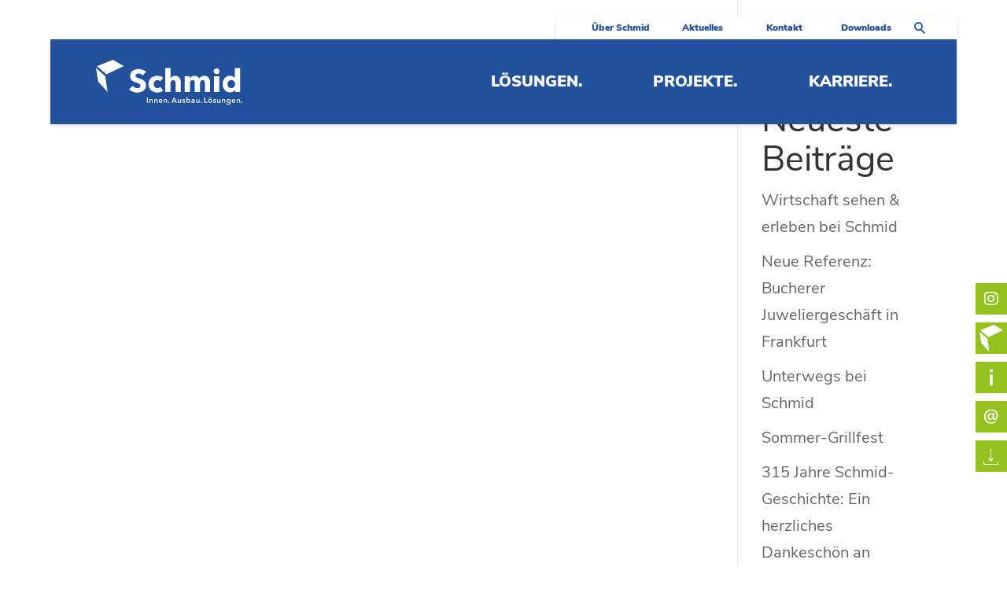

--- FILE ---
content_type: text/css
request_url: https://schmidgmbh.de/wp-content/themes/child-theme/tile-filters.css?ver=1.0.0
body_size: 514
content:
/* tile filter button row */
.tileFilterRow{
    display: grid;
    grid-gap: 25px;
    grid-template-columns: 1fr;

    margin-bottom: 25px;
}
/* tablet and up */
@media(min-width: 768px){
    .tileFilterRow{
        grid-template-columns: 1fr 1fr;
    }
}

/* tile filter buttons */
.tileFilterRow .ui-selectmenu-button.ui-button.ui-widget{
    width: 100%;

    background-color: rgba(0,0,0,.1);
    border: 0px;
    border-radius: 0px;
    color: #009bd9;
    height: 68px;

    font-family: 'Nunito Sans Black';
    font-size: 20px;
    font-weight: 900;

    display: flex;
    flex-direction: row-reverse;
    align-items: center;

    flex-grow: 1;
}

/* filter button text */
.tileFilterRow .ui-selectmenu-button.ui-button.ui-widget span.ui-selectmenu-text{
    flex-grow: 1;
}

/* filter button icon */
.tileFilterRow .ui-selectmenu-button.ui-button.ui-widget .ui-selectmenu-icon.ui-icon{
    background-image: url("/wp-content/themes/child-theme/images/blue_chevron_right.svg");
    background-position: center;
    height: 40px;
    width: 40px;
}

/* filter button icon opened */
.tileFilterRow .ui-selectmenu-button.ui-button.ui-widget.ui-selectmenu-button-open .ui-selectmenu-icon.ui-icon{
    background-image: url("/wp-content/themes/child-theme/images/dark_blue_chevron_down.svg");
}

/* 
    filter option

    right now this is global because jquery ui select attaches its options outside absolute - but it shouldn't be
    if you can / know a way -> change it
*/
.ui-menu .ui-menu-item .ui-menu-item-wrapper{ 
    background-color: #23509a;
    color: white;

    font-family: 'Nunito Sans';
    font-size: 20px;
    font-weight: 400;

    border-bottom: 1px solid white;
    border-color: white;

    padding-left: 1em;
}

/* filter option hovered */
.ui-menu .ui-menu-item .ui-menu-item-wrapper.ui-state-active{
    background-color: #009bd9;
    border-bottom: 1px solid white;
    border-color: white;
}

--- FILE ---
content_type: text/css
request_url: https://schmidgmbh.de/wp-content/themes/child-theme/tile-grid-projects.css?ver=1.0.0
body_size: 466
content:
/* grid */
.projectsTileGrid{
    display: grid;
    grid-gap: 25px;
    grid-template-columns: 1fr;
}

/* grid items */
.projectsTileGrid .et_pb_portfolio_item{
    height: 324px;
    width: 100%;

    min-width: 0;

    hyphens: auto;
    -webkit-hyphens: auto;

    margin: 0px !important;
}

/* tablet and up */
@media(min-width: 768px){

    .projectsTileGrid{
        grid-template-columns: 1fr 1fr;
    }

    .projectsTileGrid .et_pb_portfolio_item{
        height: 331px;
    }
}

/* desktop and up */
@media(min-width: 1024px){

    .projectsTileGrid{
        grid-template-columns: 1fr 1fr 1fr;
    }

    .projectsTileGrid .et_pb_portfolio_item{
        height: 290px;
    }
}

/* max */
@media(min-width: 1296px){
    .projectsTileGrid .et_pb_portfolio_item{
        height: 370px;
    }
}




.projectsTileGrid .et_portfolio_image,
.projectsTileGrid .et_portfolio_image img{
	height: 100%;
	width: 100%;
	object-fit: cover;
}

.projectsTileGrid .et_pb_module_header{
	position: absolute;
    z-index: 222;
    bottom: 0px;

    width: 100%;

    padding: 20px;
}

.projectsTileGrid .et_pb_module_header a{

    display: flex;
    align-items: center;

    background: #fffffff0;
    height: 68px;
    
    font-size: 20px;
    line-height: 1em;
    hyphens: auto;
    color: #009BD9;

    padding-left: 20px;
    padding-right: 75px;
}

.projectsTileGrid a{
	position: relative;
	width: 100%;
}

.projectsTileGrid .et_pb_module_header a:after {
    content: ""!important;
    background-image: url(/wp-content/uploads/2021/05/erfahren.svg);
    background-size: 40px;
    background-repeat: no-repeat;
    
    display: block;
    width: 40px;
    height: 40px;

    position: absolute;
    right: 20px;
    top: 14px;
}

.projectsTileGrid .et_pb_module_header a:hover:after{
	content:"";
	background-image: url('/wp-content/uploads/2021/06/Icon-Mehr-erfahren.svg');
	transition: 0.2s;
}

--- FILE ---
content_type: text/css
request_url: https://schmidgmbh.de/wp-content/themes/child-theme/tile-grid-downloads.css?ver=1.0.1
body_size: 855
content:
/* grid */
.downloadsTileGrid{
    display: grid;
    grid-gap: 25px;
    grid-template-columns: 1fr;
}

/* grid items */
.downloadsTileGrid .et_pb_portfolio_item{
    height: 324px;
    width: 100%;

    min-width: 0;

    display: flex;
    flex-direction: column;

    padding: 20px;

    font-family: 'Nunito Sans Black';
	font-size: 20px;
	font-weight: 900;
    line-height: 1.2em;

    cursor: pointer;

    hyphens: auto;
    -webkit-hyphens: auto;

    margin: 0px !important;
}

/* tablet and up */
@media(min-width: 768px){
    .downloadsTileGrid{
        grid-template-columns: 1fr 1fr;
    }

    .downloadsTileGrid .et_pb_portfolio_item{
        height: 331px;
    }
}

/* desktop and up */
@media(min-width: 1024px){
    .downloadsTileGrid{
        grid-template-columns: 1fr 1fr 1fr;
    }
    .downloadsTileGrid .et_pb_portfolio_item{
        height: 290px;
    }
}

/* max */
@media(min-width: 1296px){
    .downloadsTileGrid{
        grid-template-columns: 1fr 1fr 1fr 1fr;
    }
    .downloadsTileGrid .et_pb_portfolio_item{
        height: 272px;
    }
}

/* titletext */
.downloadsTileGrid .titleText{
    color: white;
    text-align: center;
    flex-grow: 1;
}







/* "LOGIN" DIALOG */

#downloadLoginDialog.backdrop{
    position: fixed;
    width:100%;
    height: 100%;
    background-color: rgba(0,0,0,.5);
    z-index: 9999;
    top: 0px;
    left: 0px;

    display: none;
    /* display: flex; */

    justify-content: center;
    align-items: center;
}

#downloadLoginDialog.backdrop .dialog{

    width: 90%;
    height: 90%;

    max-width: 1166px;

    background-color: #009bd9;
    padding: 18px;

    color: white;
}
@media(min-width: 1024px){
    #downloadLoginDialog.backdrop .dialog {
        height: 400px;
    }
}

#downloadLoginDialog.backdrop .dialog form#downloadLoginSubmitForm{
    display: flex;
    flex-direction: column;
    gap: 16px;
    height: 100%;
    background-color: #009bd9;
    overflow: auto;
}

/* show email placeholder and text red if the form is invalid */
#downloadLoginDialog.backdrop .dialog form#downloadLoginSubmitForm.invalid input#EMail,
#downloadLoginDialog.backdrop .dialog form#downloadLoginSubmitForm.invalid input#EMail::placeholder{
    color: red;
    opacity: 1;
}

#downloadLoginDialog.backdrop .dialog .header{
    font-family: 'Nunito Sans Black';
    font-size: 20px;
    line-height: 35px;

    display: flex;
    justify-content: center;
    align-items: center;
}

#downloadLoginDialog.backdrop .dialog .header .text{
    flex-grow: 1;
}

#downloadLoginDialog.backdrop .dialog .header .closeX{
    background-image: url("/wp-content/themes/child-theme/images/closex_white.svg");
    height: 27px;
    width: 27px;
    background-size: cover;
    cursor: pointer;
}
#downloadLoginDialog.backdrop .dialog .header .closeX:hover{
    background-image: url("/wp-content/themes/child-theme/images/closex_black.svg");
}

#downloadLoginDialog.backdrop .dialog .Inputgrid{
    display: grid;
    grid-gap: 10px;
    grid-template-columns: 1fr;
}
@media(min-width: 1024px){
    #downloadLoginDialog.backdrop .dialog .Inputgrid{
        grid-template-columns: 1fr 1fr 1fr;
    }
}

/* hide jquery validates error messages */
#downloadLoginDialog.backdrop .dialog .Inputgrid label.error{
    display: none !important;
}

#downloadLoginDialog.backdrop .dialog .Inputgrid input,
#downloadLoginDialog.backdrop .dialog .Inputgrid .mandatoryHint{
    height: 55px;
}

#downloadLoginDialog.backdrop .dialog .Inputgrid input{
    color: #009bd9;
    font-size: 15px;
    line-height: 18px;
    border: 0px;
    padding-left: 26px;
}

#downloadLoginDialog.backdrop .dialog .Inputgrid .mandatoryHint{
    font-size: 15px;
    color: white;
    line-height: 20px;
    display: flex;
    align-items: center;
}

#downloadLoginDialog.backdrop .dialog .dialogFooter{
    flex-grow: 1;
    display: flex;
    flex-direction: column;
    justify-content: flex-end;
}

@media(min-width: 1024px){
    #downloadLoginDialog.backdrop .dialog .dialogFooter{
        align-items: flex-end;
    }
    #downloadLoginDialog.backdrop .dialog .dialogFooter .schmidDownloadButton{
        width: 30%;
    }
}

--- FILE ---
content_type: text/css
request_url: https://schmidgmbh.de/wp-content/themes/child-theme/tile-grid-jobs.css?ver=1.0.0
body_size: 530
content:
/* grid */
.jobsTileGrid{
    display: grid;
    grid-gap: 25px;
    grid-template-columns: 1fr;
}

/* grid items */
.jobsTileGrid .et_pb_portfolio_item{
    height: 324px;
    width: 100%;
    
    min-width: 0;

    font-size: 20px;
    hyphens: auto;
    -webkit-hyphens: auto;

    margin: 0px !important;

    background-image: url("/wp-content/uploads/2021/05/shutterstock_298514801.png");
}

.jobsTileGrid .et_pb_portfolio_item a{
    display: flex;
    flex-direction: column;
    height: 100%;
    padding: 20px;
}

.jobsTileGrid .et_pb_portfolio_item .titleText{
    font-family: 'Nunito Sans Black';
    color: rgb(35, 80, 154);
    line-height: 25px;
    flex-shrink: 0;
}

.jobsTileGrid .et_pb_portfolio_item .content{
    flex-grow: 1;
    display: flex;
    flex-direction: column;
    justify-content: flex-end;
    color: #23509a;
    padding-bottom: 10px;
}

/* action bar */
.jobsTileGrid .et_pb_portfolio_item .actionBar{
    font-family: 'Nunito Sans Black';
    color: #009bd9;

    background-color: rgba(255,255,255,.9);
    padding: 14px 20px;

    display: flex;
    align-items: center;
    flex-shrink: 0;
}

/* action bar text */
.jobsTileGrid .et_pb_portfolio_item .actionBar .jobText{
    flex-grow: 1;
}

/* action bar icon */
.jobsTileGrid .et_pb_portfolio_item .actionBar .jobIcon{
    flex-shrink: 0;
    height:40px;
    width:40px;
    background-image: url("/wp-content/themes/child-theme/images/blue_chevron_right.svg");
}

/* tile hover -> action bar icon - dark blue */
.jobsTileGrid .et_pb_portfolio_item:hover .actionBar .jobIcon{
    background-image: url("/wp-content/themes/child-theme/images/blue_chevron_right_hover.svg");
}

/* tablet and up */
@media(min-width: 768px){

    .jobsTileGrid{
        grid-template-columns: 1fr 1fr;
    }

    .jobsTileGrid .et_pb_portfolio_item{
        height: 331px;
    }
}

/* desktop and up */
@media(min-width: 1024px){

    .jobsTileGrid{
        grid-template-columns: 1fr 1fr 1fr;
    }

    .jobsTileGrid .et_pb_portfolio_item{
        height: 290px;
    }
}

/* max */
@media(min-width: 1296px){
    .jobsTileGrid .et_pb_portfolio_item{
        height: 372px;
    }
}

--- FILE ---
content_type: text/css
request_url: https://schmidgmbh.de/wp-content/themes/child-theme/newsletter.css?ver=1.0.0
body_size: 1269
content:
.newslettermodule * {
    box-sizing: border-box;
}
.newslettermodule.cr-mail-responsive, .cr-mail-responsive * {
    box-sizing: unset;
}
.cr_site {
    margin: 0;
    padding: 75px 0 0 0;
    text-align: center;
    background-color: #eeeeee;
}
.cr_font {
    font-size: 14px;
    font-family: Arial;
}
.cr_page {
    width: 100% !important;
}
.cr_body {
/*    box-shadow: 0px 0px 14px 0px rgba(51, 51, 51, 0.4);
*/    border-radius: 0px;
    line-height: 150%;
    font-family: Helvetica;
    font-size: 12px;
    color: #333333;
}
.cr_body h2, .cr_header h2 {
    font-size: 22px;
    line-height: 28px;
    margin: 0 0 10px 0;
}
.cr_body h1, .cr_header h2 {
    font-size: 28px;
    margin-bottom: 15px;
    padding: 0;
    margin-top: 0;
}
.wrapper, .cr_page {
    margin: 0 auto 10px auto;
    text-align: left;
}
.cr_header {
    text-align: center;
    background: transparent !Important;
}
.cr_header img {
    max-width: 100%;
}
.cr_body label, .cr_body .label {
    float: none;
    clear: both;
    display: inline-block;
    width: auto;
    margin-top: 8px;
    text-align: left;
    font-weight: bold;
    position: relative;
}
.cr_body .no-label {
    font-weight: normal;
}
.cr_body #editable_content {
    padding: 20px;

}
.editable-content {
    padding: 20px;
}
.cr_button {
    display: inline-block;
    font-family: 'Helvetica', Arial, sans-serif;
    width: auto;
    white-space: nowrap;
    height: 32px;
    margin: 5px 0;
    padding: 0 22px;
    text-decoration: none;
    text-align: center;
    font-weight: bold;
    font-style: normal;
    font-size: 15px;
    line-height: 32px;
    cursor: pointer;
    border: 0;
    -moz-border-radius: 0px;
    border-radius: 0px;
    -webkit-border-radius: 0px;
    vertical-align: top;
}
.cr_button {
    background-color: #fff;
    color: #009BD9;
}
.cr_button:hover, .cr_button-small:hover {
    opacity: 0.7;
    filter: alpha(opacity=70);
}
.powered {
    padding: 20px 0;
    width: 560px;
    margin: 0 auto;
}
.cr_ipe_item label {
    line-height: 150%;
    font-size: 14px;
}
.cr_ipe_item textarea {
    background: none repeat scroll 0 0 #ffffff;
    border-radius: 0px;
    font-family: Helvetica;
    font-size: 16px;
}
.cr_ipe_item input {
    background: none repeat scroll 0 0 #ffffff;
    border-radius: 0px;
    border: 1px solid #ccc;
    padding: 12px;
    font-family: Helvetica;
    font-size: 16px;
}
.cr_ipe_item select {
    background: none repeat scroll 0 0 #ffffff;
    border-radius: 0px;
    border: 1px solid #ccc;
    padding: 12px !Important;
    display: block;
    margin: 0;
    padding: 5px;
    width: 100%;
    font-family: Helvetica;
    font-size: 16px;
}
.cr_ipe_item input.cr_ipe_radio, input.cr_ipe_checkbox {
    -moz-binding: none;
    -moz-box-sizing: border-box;
    background-color: -moz-field !important;
    border: 2px inset ThreeDFace !important;
    color: -moz-fieldtext !important;
    cursor: default;
    height: 13px;
    padding: 0 !important;
    width: 13px;
}
.cr_ipe_item input.cr_ipe_radio {
    -moz-appearance: radio;
    border-radius: 100% 100% 100% 100% !important;
    margin: 3px 3px 0 5px;
}
.cr_ipe_item {
    margin: 0px 10px;
    padding: 0px 10px;
}
.submit_container {
    text-align: center
}
.cr_ipe_item.inactive {
    display: none;
}
.imprint {
    font-size: 0.8em;
}
.cr_captcha {
    padding-left: 130px;
}
.cr_error {
    font-size: 1.1em;
    padding: 10px;
}
.clever_form_error {
    background-color: #f99;
    color: #000;
    border: 1px solid #f22 !important
}
.clever_form_note {
    margin: 26px 0 0 3px;
    position: absolute;
    display: inline;
    padding: 2px 4px;
    font-weight: bold;
    background-color: #f2ecb5;
    color: #000;
    font-size: 12px !important;
}
.cr_form-flex {
    display: flex;
}
.cr_form-flex>.cr_form-inputgroup {
    flex-grow: 1;
    margin-right: 5px;
}
.cr_form-flex>.cr_form-inputgroup:last-child {
    margin-right: 0px;
}
.cr_form-flex input {
    width: 100%;
}
.cr_site {
    background-color: #eee;
}
.cr_header {
    color: #000000;
}
.cr_body {
    background-color: #ffffff;
    font-size: 12px;
    color: #000000;
}
.cr_hr {
    background-color: #ccc;
}
.cr_site a {
    color: #0084ff;
}
.imprint {
    color: #000;
}
.cr_site {
    background-color: #23509A;
}
.cr_header {
    color: #000000;
}
.cr_body {
    background-color: #009BD9;
    font-size: 12px;
    color: #fff;
    /*padding: 40px 90px;*/
}
.cr_hr {
    background-color: #ccc;
}
.cr_site a {
    color: #0084ff;
}
.imprint {
    color: #ffffff;
}
.cr_page {
    width: auto;
}
.cr_font {
    font-family: Verdana;
}

.one-third{
    width:33.33%;
    float:left;
}

.newsletter .cr_ipe_item{
    margin:0px;
    padding: 0px 8px;
}

.newsletter-abmeldung .cr_ipe_item input,
.newsletter .cr_ipe_item input{
    font-family: 'Nunito Sans';
    border:1px solid transparent;
    font-size:13px;
    color:#009BD9;
    height:55px;
    padding: 12px 20px;
}

/* .newsletter ::placeholder{ 
  color: #009BD9;
  opacity: 1;
} */

.newsletter .schmid-button{
    width:100%;
    max-width:362px;
}

.newsletter .cr_button:hover{
    opacity:1;
}

.newsletter .schmid-button,
.newsletter-abmeldung .schmid-button{
    width: 100%;
    max-width: 362px;
    background-color: rgba(255, 255, 255, 1);
}

.newsletter-abmeldung .mce_text{
    font-size: 15px;
    font-family: 'Nunito Sans'; 
}

.newsletter-abmeldung .schmid-button.cr_button:hover, 
.newsletter-abmeldung .schmid-button.cr_button-small:hover,
.newsletter .schmid-button.cr_button:hover, 
.newsletter .schmid-button.cr_button-small:hover{
    opacity: 1;
}

@media(max-width:768px){
    .one-third{
        width:100%;
    }
}

--- FILE ---
content_type: text/css
request_url: https://schmidgmbh.de/wp-content/themes/child-theme/slider_gallery.css?ver=1.0.0
body_size: 601
content:
/*
    gallery overwrites
*/

.et_pb_gallery .et_pb_gallery_items .et_pb_gallery_item .et_pb_gallery_image img{
    height: 225px;
    object-fit: contain;
}

/* tablet and up */
@media(min-width: 768px){
    .et_pb_gallery .et_pb_gallery_items .et_pb_gallery_item .et_pb_gallery_image img{
        height: 614px;
    }
}
@media(min-width: 1024px){
	.et_pb_gallery .et_pb_gallery_items .et_pb_gallery_item .et_pb_gallery_image img{
        height: 657px;
    }
}

/* dots */
.et-pb-controllers a,
.et_pb_bg_layout_light .et-pb-controllers a{
	text-indent: -9999px;
    border-radius: 0;
    width: 10px;
    height: 10px;
    margin-right: 10px;
    padding: 0;
    
    background-color: #009BD9;
    opacity: 0.5;
}
@media(min-width: 768px){
    .et-pb-controllers a,
	.et_pb_bg_layout_light .et-pb-controllers a{
		width: 20px;
    	height: 20px;
	}
}

/* dots - active */
.et-pb-controllers .et-pb-active-control,
.et_pb_bg_layout_light .et-pb-controllers a.et-pb-active-control{
    background-color: #009BD9;
    opacity: 1;
}

/* 
    right arrow
    show always (disappears by standard)    
*/
.et-pb-arrow-next {
    opacity: 1;
    right: 22px;
}

.et-pb-arrow-next:before {
   	content:"";
	background-image: url('/wp-content/uploads/2021/05/Icon-Bildslider-zurueck.svg');
	background-size: 78px;
	background-repeat: no-repeat;
	display: block;
	width:78px;
	height:78px;
}

.et-pb-arrow-next:hover:before {
   	content:"";
	background-image: url('/wp-content/uploads/2021/05/button-weiter.svg');
	background-size: 78px;
	background-repeat: no-repeat;
	display: block;
	width:78px;
	height:78px;
	transition: 0.3s;
}

.et-pb-arrow-prev{
    opacity: 1;
    left: 22px;
}

.et-pb-arrow-prev:before {
   	content:"";
	background-image: url('/wp-content/uploads/2021/05/Icon-Bildslider-zurueck.svg');
	background-size: 78px;
	background-repeat: no-repeat;
	display: block;
	width:78px;
	height:78px;
	transform: rotate(180deg);
}

.et-pb-arrow-prev:hover:before {
   	content:"";
	background-image: url('/wp-content/uploads/2021/05/button-weiter.svg');
	background-size: 78px;
	background-repeat: no-repeat;
	display: block;
	width:78px;
	height:78px;
	transform: rotate(180deg);
	transition: 0.3s;
}

.et-pb-arrow-next{
	top:initial;
	bottom:20px;
	right:20px;
}
 
.et-pb-arrow-prev{
	top:initial;
	bottom:20px;
	right:100px;
	left:initial!important;
}

.et_pb_slider{
	background-color: #e5e5e5;
}

.et_pb_slider:hover .et-pb-arrow-prev{
	left:initial;
}

.et_pb_slider:hover .et-pb-arrow-next{
	right:20px;
}

/* hide lightbox image title - there seems to be no switch in the backend  */
div.mfp-title{
    display: none;
}

/* hide lightbox "x of y" - there seems to be no switch in the backend  */
div.mfp-counter{
	display: none;
}

--- FILE ---
content_type: text/css
request_url: https://schmidgmbh.de/wp-content/themes/child-theme/contactform.css?ver=1.0.0
body_size: 912
content:
.form-block{
	float: left;
	border-top: 1px solid #fff;
	border-bottom: 1px solid #fff;
	padding: 20px 0px;
	margin: 20px 0px;
	width: 100%;
}

.half-div{
	width: 49%;
	float: left;
	margin-bottom: 10px;
}

.half-div:nth-child(even){
	margin-right: 2%;
}

.half-div input[type=text],
.half-div input[type=email]{
	height: 55px;
	width: 100%;
	max-width: 603px;
	padding-left: 20px;
	color: #009BD9;
}

.third-div{
	width: 33.33%;
	float: left;
	margin-bottom: 10px;
}

.wpcf7::-webkit-input-placeholder { /* WebKit browsers */
    color: #009BD9 !important;
    opacity: 1;
} 

.fullwidth-div {
	width: 100%;
	float: left;
}
.fullwidth-div textarea{
	width: 100%;
}

.wpcf7-list-item{
	width: 100%;
	margin: 0px;
}

.wpcf7 p,
.wpcf7 label,
.wpcf7-list-item-label{
	color:#fff ;
}

.wpcf7 .formbold{
    font-family: 'Nunito Sans Black';
}

.wpcf7 input[type=checkbox]{
	height: 20px;
	width: 20px;
	margin-right: 10px;
}

 .wpcf7-checkbox .wpcf7-list-item label{
	display: flex;
	align-items: center;
}

.fullwidth-div .wpcf7-checkbox{
	font-size: 15px;
	line-height: 20px;
}


.wpcf7 input.text, 
.wpcf7 input.title, 
.wpcf7 input[type=email], 
.wpcf7 input[type=password], 
.wpcf7 input[type=tel], 
.wpcf7 input[type=text], 
.wpcf7 select, 
.wpcf7 textarea,
.wpcf7 input[type=checkbox]{
	border: none;
}

.fullwidth-div input[type=submit],
.fullwidth-div .wpcf7-submit
{
	max-width: 362px;
	width: 100%;
    height: 68px;
    border: 0;
    font-size: 20px;
    font-family: 'Nunito Sans Black';
    color: #009BD9;
    cursor: pointer;
    text-align: left;
    padding-left: 20px;
    padding-right: 20px;
    margin-top: 20px;
	background-color:white;
	border-radius: 0px;
}

.fullwidth-div .wpcf7-submit:after{
	content: ""!important;
    background-image: url(/wp-content/uploads/2021/05/erfahren.svg);
    background-size: 40px;
    background-repeat: no-repeat;
    display: block;
    width: 40px;
    height: 40px;
    position: absolute;
    right: 20px;
    top: 14px;
}

.wpcf7 form .wpcf7-response-output{
	margin: 5em 0em;
}

/*.Datenschutz .wpcf7-list-item {
	display: flex;
}
*/
/*.Datenschutz .wpcf7-list-item input[type=checkbox]{
	height: 20px;
	width: 45px;
	margin-right: 10px;
	margin-top: 0px;
}




*/
/* custom checkbox styling for contact form 7 checkbox */

.wpcf7 .wpcf7-list-item {
	display: block;
	margin-bottom: 10px;
}
.wpcf7-checkbox label {
	position: relative;
	cursor: pointer;
}

.wpcf7-checkbox input[type=checkbox] {
	/*position: relative;*/
	position: absolute;
	visibility: hidden;
	width: 20px;
	height: 20px;
	top: 0;
	left: 0;
}

.wpcf7-checkbox input[type=checkbox] + span:before {
	display: block;
	position: absolute;
	content: '';
	border-radius: 0;
	height: 20px;
	width: 20px;
	top: 6px;
	left: 0px;
	background-color: #fff;
}

.wpcf7-checkbox input[type=checkbox] + span:after {
	display: block;
	position: absolute;
	content: "\2713";
	height: 20px;
	width: 20px;
	top: 6px;
	left: 0;
	visibility: hidden;
	font-size: 18px;
	text-align: center;
	line-height: 20px;
	background-color: #23509A;
}

.wpcf7-checkbox input[type=checkbox]:checked + span:before {
	background: transparent;
}
.wpcf7-checkbox input[type=checkbox]:checked + span:after {
	visibility: visible;
}
.wpcf7-list-item-label {
	margin-left: 40px;
	display: inline-block;
}

@media(max-width: 1365px){
	.third-div {
   	 width: 49%;
	}

	.third-div:first-child{
		margin-right: 2%;
	}

}

@media(max-width: 812px){
	.third-div {
   	 width: 100%; 
	}
}

@media(max-width: 768px){

	.half-div{
		width: 100%;
		margin-bottom: 0px;
	}

	.half-div input[type=text], .half-div input[type=email]{
		max-width: 100%;
		width: 100%;
		margin-bottom: 20px;
	}
}

--- FILE ---
content_type: text/css
request_url: https://schmidgmbh.de/wp-content/themes/child-theme/general.css?ver=1.0.0
body_size: 599
content:
/* 
    this file is for styles that "emulate" generic components that can be "placed" / used anywhere
*/

.schmid-button {
    display: block;

    background-color: rgba(255, 255, 255, 0.9);
    color: #009BD9;

    padding: 8px 20px;
    height: 68px;

    font-family: 'Nunito Sans Black';
    font-size: 20px;

    display: flex;
    flex-direction: row;
    align-items: center;
    justify-content: space-between;

    border: none;
    cursor: pointer;

    overflow: hidden;
    word-break: break-word;
    hyphens: auto;
    -webkit-hyphens: auto;
    line-height: 1;
}
.schmid-button.gray-button {
    background-color: #e5e5e5;
}

.schmid-button:after {
    content: '';
    display: block;

    margin-left: 8px;

    width: 2em;
    height: 2em;

    background-image: url('/wp-content/uploads/2021/05/Icon-Bildslider-zurueck.svg');
    background-size: contain;
    background-position: center center;
    background-repeat: no-repeat;

    transition: background-image 50ms ease;

    flex-shrink: 0;
}
.schmid-button:hover:after {
    background-image: url('/wp-content/uploads/2021/05/button-weiter.svg');
}

.schmid-button.audio-button:after {
    background-image: url('/wp-content/uploads/2021/05/Icon-Audio.svg');
}
.schmid-button.audio-button:hover:after {
    background-image: url('/wp-content/uploads/2021/05/Icon-Audio-1.svg');
}

.schmid-button.absolute-bottom {
    position: absolute;
    bottom: 16px;
}

.bigblueheadline{
    color: #009BD9;
}

.schmidDownloadButton{
    display: flex;
    align-items: center;
    background-color: rgba(255,255,255,.9);
    color: #009bd9;
    cursor: pointer;
    flex-shrink: 0;

    font-family: 'Nunito Sans Black';

    padding: 14px 20px;
}

/* downloadbar text */
.schmidDownloadButton .downloadText{
    flex-grow: 1;
}

/* downloadbar icon */
.schmidDownloadButton .downloadIcon{
    flex-shrink: 0;
    height:40px;
    width:40px;
    background-image: url("/wp-content/themes/child-theme/images/icon-download_brightblue.svg");
}

/* tile hover -> download bar icon - dark blue */
.schmidDownloadButton:hover .downloadIcon{
    background-image: url("/wp-content/themes/child-theme/images/icon-download_darkblue.svg");
}

--- FILE ---
content_type: text/css
request_url: https://schmidgmbh.de/wp-content/themes/child-theme/standardOverwrites.css?ver=1.0.0
body_size: 315
content:

/* This file is for global overwrites of standards / mechanisms that stem from divi or wordpress */


/* overwrite standard wp / divi pagination button designs */

/*

.wp-pagenavi{
    display: flex;
    justify-content: end;
}

.wp-pagenavi a.nextpostslink,
.wp-pagenavi a.previouspostslink,
.wp-pagenavi a.nextpostslink:hover,
.wp-pagenavi a.previouspostslink:hover{
    color: rgba(255,255,255,0) !important; 
    border: 0px !important;
    width: 40px;
}

.wp-pagenavi a.nextpostslink,
.wp-pagenavi a.previouspostslink{
    background-image: url("/wp-content/themes/child-theme/images/blue_chevron_right.svg");
}

.wp-pagenavi a.nextpostslink:hover,
.wp-pagenavi a.previouspostslink:hover{
    background-image: url("/wp-content/themes/child-theme/images/blue_chevron_right_hover.svg");
}

.wp-pagenavi a.previouspostslink{
    transform: rotate(180deg);
}

.wp-pagenavi span.current{
    color: #fff !important;
}

.wp-pagenavi a{
    background-color:#009BD9;
    padding: 3px 12px;
    font-size: 25px !important;
}

.wp-pagenavi a,
.wp-pagenavi span{
    border: 2px solid #009BD9 !important;
    background-color: #fff;
    color: #009BD9;
    padding: 1px 11px;
    font-size: 25px !important;
    margin: 2px;
    cursor: pointer;
}

.wp-pagenavi span.current{
    background-color:#009BD9;
    color: #fff;
    padding: 1px 11px;
    font-size: 25px !important;
    margin: 2px;
}

*/

--- FILE ---
content_type: text/css
request_url: https://schmidgmbh.de/wp-content/themes/child-theme/style.css?ver=4.20.2
body_size: 6866
content:
/*
 Theme Name:     Schmid Theme
 Theme URI:      http://www.elegantthemes.com
 Description:       Schmid Theme
 Author:         aceArt
 Author URI:     https://aceart.de
 Template:       Divi
 Version:        1.0.0
*/
 
/* =Ab hier kannst du deine CSS-Anpassungen eintragen
------------------------------------------------------- */

/* BREAKPOINTS 
should be done with scss and variables but for budget reasons simply written down here
concerted with Patricia dieCrew

    mobile -> 
    tablet -> 768 (inkl)
    desktop -> 1024 (inkl)
    max -> 1296 (inkl) this weird number comes from being the fluid layout max width (1166px)
    from here on the content in the center does not grow anymore
*/

@font-face {
    font-family: 'Nunito Sans';
    src: url('fonts/Nunito_Sans/NunitoSans-Regular.ttf') format('truetype');
    font-weight: normal;
    font-style: normal;
}

@font-face {
    font-family: 'Nunito Sans Black';
    src: url('fonts/Nunito_Sans/NunitoSans-Black.ttf') format('truetype');
    font-weight: normal;
    font-style: normal;
}

@font-face {
    font-family: 'Nunito Sans Italic';
    src: url('fonts/Nunito_Sans/NunitoSans-Italic.ttf') format('truetype');
    font-weight: normal;
    font-style: normal;
}


.et_pb_module p a{
    color: #95C11F!important;
}

.et_pb_module p a:hover{
    text-decoration: underline;
}

footer .et_pb_module p a{
    color: #fff !important;
}

.bigHeader {
    transition: 0.5s ease-in;    
}

.smallHeader {
    padding: 12px 0px !important;
    transition: 0.5s ease-in;
}

.smallHeader .et_pb_image_wrap img{
    display: none;
} 

.smallHeader .et_pb_image_wrap{
    background-image: url("/wp-content/uploads/2021/05/Logoeck.svg");
    width: 30px;
    height: 45px;
    background-size: 20px;
    top: 10px;
    background-repeat: no-repeat;
    transition: 0.5s ease-in;
}

/* needed for audio button wrapper to get correctly positioned */
.et_pb_promo_description {
    position: unset;
}

body { 
    font-family: 'Nunito Sans'!important; 
}

strong {
    font-family: 'Nunito Sans Black';
}

h1{
    font-family: 'Nunito Sans Black';
    font-size:50px;
    line-height: 55px;
}

h2{
    font-family: 'Nunito Sans Black';
    font-size:80px;
    line-height: 85px;
}

h3{
    font-family: 'Nunito Sans Black';
    font-size:45px;
    line-height: 50px;
    text-decoration: underline;
}

h4{
    font-family: 'Nunito Sans';
    font-size:45px;
    line-height: 50px;
}

.et_pb_text_inner h2 sup{
    font-size: 40px;
}

body .et_pb_menu_0_tb_header .et_pb_menu__icon.et_pb_menu__search-button, 
body .et_pb_menu_0_tb_header .et_pb_menu__icon.et_pb_menu__close-search-button{
    color: #265298;
}

.single-stellenanzeige.et-db #et-boc .et_pb_menu__search-button:after,
.et_pb_menu__search-button:after{
    content: "";
    background-image: url("/wp-content/uploads/2021/06/IconSearch.svg");
    background-size: 14px;
    width: 14px;
    height: 15px;
    display: inline-block;
}

.et_pb_menu__search-button:hover:after{
    content: "";
    background-image: url("/wp-content/uploads/2021/06/Icon-Navi.svg");
    background-size: 14px;
    width: 14px;
    height: 15px;
    display: inline-block;
}

/** limit row width in general. */
/*div.et_builder_inner_content div.et_pb_row {
    max-width:  1166px;
}
*/

body .et_pb_menu .et_pb_menu__search-container{
    background-color: #fff;
    width: 40%;
    right: 0;
    left:  initial;
}

.single-stellenanzeige.et-db #et-boc #menu-hauptmenu li a,
#menu-hauptmenu li a{
    font-family: 'Nunito Sans Black';
    text-transform: uppercase;
    color:#fff;
}

#menu-hauptmenu li {
    width:197px; 
    justify-content: flex-end;
}

#menu-hauptmenu li.last-menu {
    width:initial; 
}

.single-stellenanzeige.et-db #et-boc #menu-hauptmenu li a:hover,
#menu-hauptmenu li a:hover{
    color: #95C11F;
    text-decoration: underline;
    opacity: 1;
}

.single-stellenanzeige.et-db #et-boc .header-column-two.et_pb_menu .et_pb_menu__wrap,
.header-column-two.et_pb_menu .et_pb_menu__wrap {
    justify-content: flex-end;
    margin-top: 0px;
}

#menu-secondary-menu{
    background-color:#fff;
}

.single-stellenanzeige.et-db #et-boc #menu-secondary-menu li a:hover,
#menu-secondary-menu li a:hover{
    text-decoration: underline;
    color: #95C11F;
}

.single-stellenanzeige.et-db #et-boc #menu-secondary-menu li a,
#menu-secondary-menu li a{
    font-family: 'Nunito Sans Black';
    color: #23509A;
    font-size:12px;
}

#menu-secondary-menu li{
    width:104px;
    justify-content: center;
}

footer p {
    color:#fff;
    font-size:15px !important;
    line-height:20px;
}

footer a  {
    font-family: 'Nunito Sans Black';
    color:#fff;
}

footer .subfooter a:hover,
footer p a:hover {
    color:#95C11F !important;
    text-decoration: underline;
}

footer .et_pb_column_1_4{
    width:24% !important;
    margin-right:30px !important;    
}

.single-stellenanzeige.et-db #et-boc header .menu-header,
header .menu-header{
    background-color: transparent;
    position: fixed;
    margin: 0;
    width: 100%;
}

.single-stellenanzeige.et-db #et-boc header .menu-header .et_pb_equal_columns.et_pb_row--with-menu,
header .menu-header .et_pb_equal_columns.et_pb_row--with-menu{
    padding-right:82px!important ;
    box-shadow: 0 2px 5px rgb(0 0 0 / 10%);
}

body .wpsr-sb-vl{
    transform: none;
    bottom:-11px;
    top: 35%;
}

.single-stellenanzeige.et-db #et-boc .second-menu div.et_pb_menu_inner_container,
.second-menu div.et_pb_menu_inner_container {
    justify-content: flex-end;
    align-items: unset;
}

.single-stellenanzeige.et-db #et-boc .second-menu .et_pb_menu__wrap,
.second-menu .et_pb_menu__wrap {
    justify-content: flex-end;
    box-shadow: 0 2px 5px rgb(0 0 0 / 10%);
    flex-grow: 0;
}

.second-menu .et_pb_menu__menu{
    background-color:#fff;
    padding-left: 41px;
}

.single-stellenanzeige.et-db #et-boc .second-menu .et_pb_menu__wrap button,
.second-menu .et_pb_menu__wrap button{
    background-color: white;
    margin: 0;
    padding: 0 20px;
    padding-right: 40px;
}

.header-text{
    font-size:45px;
    color:#009BD9;
}

.header-text-v2 h1{
    padding-bottom:30px;
}

.header-text-v2 i{
     font-family: 'Nunito Sans Italic';
    font-size:20px;
    line-height: 25px;
    padding-bottom:10px;
}

.header-text-sub{
     font-family: 'Nunito Sans Italic';
    font-size:20px;
    line-height: 25px;
    padding-bottom:10px;
}

.header-text-v2 p{
     font-family: 'Nunito Sans Black';
    font-size:25px;
    line-height: 50px;
}

.headersection{
    display: flex;
}

.single-stellenanzeige.et-db #et-boc .headersection .et_pb_row,
.headersection .et_pb_row{
    margin-bottom:0px;
}

.et_pb_video .et_pb_video_play:before {
    content: "";
    background-image: url('/wp-content/uploads/2021/05/Gruppe-1320.svg');
    display: block;
    background-size:78px;
    width:78px;
    height:78px;
}

.et_pb_video .et_pb_video_play:hover:before {
    content: "";
    background-image: url('/wp-content/uploads/2021/05/Icon-Play.svg');
    display: block;
    background-size:78px;
    width:78px;
    height:78px;
    transition:0.5s;
}

body .et_pb_video .et_pb_video_overlay_hover:hover {
    background: rgba(0,0,0,.6) !important;
}

.sr-medium.sr-cicon {
    position: absolute;
    bottom: 0px;
    right: 0px;
}

.socializer.sr-followbar{
    position: absolute;
    right: 0px;
    top: 0;
}

.sr-cicon {
    opacity: 0.7;
    margin-bottom: 3px!important;
}

.sr-cicon:hover{
    opacity: 1;
}

body .et_pb_scroll_top.et-pb-icon{
    border-radius: 0px;
    bottom: 0;
    background: #95c11fb3;
}

body .et_pb_scroll_top.et-pb-icon:hover{
    background: #95c11f;
}

.et_pb_scroll_top:before {
    content: "";
    background-image: url(/wp-content/uploads/2021/05/Vereinigungsmenge-1.svg);
    background-size: 20px;
    background-repeat: no-repeat;
    display: block;
    width: 25px;
    height: 25px;
    background-position: center;
}

.wpsr-closed.wpsr-follow-icons .wpsr-fb-close,
.wpsr-fb-close.wpsr-close-btn,
.wpsr-bar-icon{
    display: none;
    top: 400px;
}

body .wp-socializer{
    right: 0px;
}

.sr-medium.sr-cicon img{
    width: 24px;
}

.sr-email.sr-cicon img{
    width: 31px;
}

.sr-blogger.sr-cicon img{
    width: 25px;
}

.socialbar-div{
    background-color: #95C11F;  
    opacity: 0.5;
    display: flex !important;   
    justify-content: center;  
    width: 40px;
    height: 40px;
}

.socialbar-div:hover{
    cursor: pointer;
    opacity: 1;
    transition: 0.6s;
}

.socialbar-div:hover img{
    z-index: 22;
}

body .mittlere-kachel .bestellkachel-3,
body .mittlere-kachel .downloadkachel-3{
    float: left;
    width: 32%;
    margin-right: 2%;
    margin-bottom: 2% !important;
}

/*.mittlere-inner{
    display: flex;
    flex-wrap: wrap;
}*/

.mittlere-kachel .bestellkachel-3:nth-child(3n) { 
       margin-right: 0;
}

/*.mittlere-kachel .bestellkachel-3:nth-child(4n) { 
       float: center;
    width: 32%;
    margin-right: 23px;
    margin: auto;
}*/

.searchresults article{
    border-bottom: 1px solid #000;
    padding-bottom: 50px;
}

.searchresults article .post-content p{
    color: #000;
    font-size: 20px;
    line-height: 25px;
}

.searchresults article h2{
    line-height: 1em;
    color: #009BD9;
}

.searchresults article h2,
.searchresults article .post-content p{
    padding-left: 20px;
    border-left: 8px solid #199CD7;
}

.searchresultsbar input{
    height: 68px;
}

.searchresultsbar  input.et_pb_searchsubmit,
.widget_search input#searchsubmit {
    background: transparent;
    color: transparent;
    border: none;
    width: 55px;
    z-index: 2;
}

.searchresultsbar input.et_pb_s,
.widget_search input#s {
    padding-right: 55px !important;
}

.searchresultsbar .et_pb_searchform:before,
.widget_search::before {
    content: "";
    background-image: url(/wp-content/uploads/2021/06/IconSearch.svg);
    background-size: 30px;
    background-repeat: no-repeat;
    width: 30px;
    height: 32px;
    display: block;
    position: absolute;
    bottom: 16px;
    right: 16px;
}

.wp-pagenavi{
    border-top: 0px;
    margin: 0px;
}

.searchresults .more-link{
    color: #95C11F;
    text-decoration: underline;
    padding-left: 28px;
}

.searchresults .post-content-inner{
    padding-bottom: 20px;
}

.et_pb_fullwidth_menu .et_pb_menu__search-input, 
.et_pb_menu .et_pb_menu__search-input{
    padding-left: 10px;
}

/*Zitatkachel-2*/

.zitatkachel {
    border: 8px solid #96BF32;
    position: relative;
    max-width: 618px;
}

.zitatkachel p{
    font-size: 40px;
    color: #009BD9;
    line-height: 45px;
    padding-bottom: 0px;
}

.zitatkachel-img img {
    min-height: 565px;
    object-fit: cover;
}

.zitatkachel i{
    font-size:20px;
    font-family: 'Nunito Sans Italic';
    color: #95C11F;
}
.zitatkachel-3 .et_pb_button_wrapper,
.zitatkachel .et_pb_button_wrapper{    
    position: absolute;
    bottom: 12px;
    width: 100%;
    left: 0;
    padding: 0 15px;
}

.zitatkachel .et_pb_button_wrapper a.et_pb_button{
    background-color: #E5E5E5;
    font-family: 'Nunito Sans Black';
    color:#009BD9;
    border: none;
    border-radius: 0;
    max-width: 254px;
    width:100%;
    height: 68px;
    display: flex;
    align-items: center;
    position: absolute;
    bottom: 0px;
}

.zitatkachel-3 .et_pb_button_wrapper a.et_pb_button{
    background-color:#E5E5E5;
    font-family: 'Nunito Sans Black';
    color:#009BD9;
    border: none;
    border-radius: 0;
    max-width: 254px;
    width:100%;
    height: 68px;
    display: flex;
    align-items: center;
}

.zitatkachel .et_pb_button_wrapper a.et_pb_button:after{
    content:"";
    background-image: url('/wp-content/uploads/2021/05/Icon-Audio.svg');
    background-size: 40px;
    background-repeat: no-repeat;
    display: block;
    width:40px;
    height:40px;
    right: 20px;
}

.zitatkachel-3 .et_pb_button_wrapper a.et_pb_button:hover:after,
.zitatkachel .et_pb_button_wrapper a.et_pb_button:hover:after{
    content:"";
    background-image: url('/wp-content/uploads/2021/05/Icon-Audio-1.svg');
}


.zitatkachel:after{
    content:"";
    background-image: url('/wp-content/uploads/2021/07/Zitatkachel_Kontur_Desktop_gross-weiss1.svg');
    background-size: 150px;
    background-repeat: no-repeat;
    display: block;
    width:150px;
    height:150px;
    position: absolute;
    top:calc(50% - 75px);
    right:-150px;
}

.zitatkachel-kontakt p{
    font-size:20px;
    line-height: 25px;
    padding-bottom:0px;
}

.zitatkachel-kontakt a{
    color: #009BD9;
}

.zitatkachel-kontakt span.ort{
    font-size:25px;
    line-height: 30px;
    padding-bottom:0px;
    font-family: 'Nunito Sans Black';
}

/*Zitatkachel-3*/
.zitatkachel-3 {
    border: 8px solid #96BF32;
    max-width: 402px;
}

.zitatkachel-3 h3{
    font-size:25px;
    color:#009BD9;
    line-height: 30px;
    padding-bottom:0px;
}

.zitatkachel-3 p{
    font-size:25px;
    color:#009BD9;
    line-height: 30px;
    padding-bottom:0px;
}

.zitatkachel-3 i,
.zitatkachel-3 em{
    font-size:12px;
    font-family: 'Nunito Sans Italic';
    color: #95C11F;
    line-height:15px;
}

.zitatkachel-3 .et_pb_button_wrapper a.et_pb_button:after{
    content:"";
    background-image: url('/wp-content/uploads/2021/05/Icon-Audio.svg');
    background-size: 40px;
    background-repeat: no-repeat;
    display: block;
    width:40px;
    height:40px;
    position: absolute;
    right:20px;
}

.zitatkachel-kontakt:after{
    content:"";
    background-image: url('/wp-content/uploads/2021/07/Zitatkachel_Kontur_Desktop_klein-21.svg');
    background-size: 97px;
    background-repeat: no-repeat;
    display: block;
    width:97px;
    height:97px;
    position: absolute;
    top:calc(50% - 48px);
    right:-97px;
}

.zitatkachel-3.dreispalter:after{
    content:"";
    background-image: url('/wp-content/uploads/2021/07/Zitatkachel_Kontur_Desktop_klein-21.svg');
    background-size: 97px;
    background-repeat: no-repeat;
    display: block;
    width:97px;
    height:97px;
    position: absolute;
    top:calc(50% - 48px);
    right: -97px;
}

.zitatkachel-3.dreispalter{
    position: relative;
}

.zitatkachel-3.dreispalter p{
    font-size: 25px;
    color: #009BD9;
    line-height: 30px;
    padding-bottom: 0px;
}

.zitatkachel-3.dreispalter .et_pb_promo_description{
    margin-bottom: 70px;
}

.zitatkachel-3.dreispalter p.ort{
    font-size: 25px;
    color: #009BD9;
    line-height: 30px;
    padding-bottom: 0px;
}

.zitatkachel-3:after{
    content:"";
    background-image: url('/wp-content/uploads/2021/07/Zitatkachel_Kontur_Desktop_klein-21.svg');
    background-size: 97px;
    background-repeat: no-repeat;
    display: block;
    width:97px;
    height:97px;
    position: absolute;
    top:calc(50% - 48px);
    right:-97px;
}


/*downloadkachel-3*/

.downloadkachel-3 .et_pb_button_wrapper a.et_pb_button:after{
    content:"" !important;
    background-image: url('/wp-content/uploads/2021/05/Icon-Mehr-erfahren.svg');
    background-size: 40px;
    background-repeat: no-repeat;
    display: block;
    width:40px;
    height:40px;
    position: absolute;
    right:20px;
}

.bestellkachel-3.down .et_pb_button_wrapper a.et_pb_button:hover:after,
.kleiner-responsiv .downloadkachel-4 .et_pb_button_wrapper a.et_pb_button:hover:after,
.downloadkachel-4 .et_pb_button_wrapper a.et_pb_button:hover:after,
.downloadkachel-3 .et_pb_button_wrapper a.et_pb_button:hover:after{
    content:"" !important;
    background-image: url('/wp-content/uploads/2021/05/Icon-download.svg');
}

.downloadkachel-3{
    max-width: 402px;
    height: 365px;
    position: relative;
}

.downloadkachel-3 .et_pb_button_wrapper{
     position: absolute;
    bottom: 0px;
    width: 100%;
    left: 0;
    padding: 0 20px;
}

       
.downloadkachel-3 .et_pb_button_wrapper a.et_pb_button{
    background-color: #ffffffe6;
    font-family: 'Nunito Sans Black';
    color: #009BD9;
    border: none;
    border-radius: 0;
    width: 100%;
    height: 68px;
    display: flex;
    align-items: center;
    bottom: 20px;
}

/*downloadkachel-4*/
.kleiner-responsiv .et_pb_column {
    display: flex;
    flex-wrap: wrap;
}

.kleiner-responsiv .downloadkachel-4 .et_pb_button_wrapper a.et_pb_button:after{
    content:"" !important;
    background-image: url('/wp-content/uploads/2021/05/Icon-Mehr-erfahren.svg');
    background-size: 40px;
    background-repeat: no-repeat;
    display: block;
    width:40px;
    height:40px;
    position: absolute;
    right:20px;
}

.kleiner-responsiv .downloadkachel-4 .et_pb_button_wrapper a.et_pb_button:hover:after{
    background-image: url('/wp-content/uploads/2021/05/Icon-download.svg');
}

.kleiner-responsiv .downloadkachel-4 .et_pb_button_wrapper a.et_pb_button{
    background-color: #ffffffe6;
    font-family: 'Nunito Sans Black';
    color: #009BD9;
    border: none;
    border-radius: 0;
    width: 100%;
    height: 68px;
    display: flex;
    align-items: center;
    bottom: 20px;
}

/*bestellkachel*/
.mehr-erfahren-2 .et_pb_button_wrapper a.et_pb_button:hover:after,
.bestellkachel-3 .et_pb_button_wrapper a.et_pb_button:hover:after{
    content:""!important;
    background-image: url('/wp-content/uploads/2021/06/Icon-Mehr-erfahren.svg');
}

.bestellkachel-3 .et_pb_button_wrapper a.et_pb_button:after{
    content:""!important;
    background-image: url('/wp-content/uploads/2021/05/erfahren.svg');
    background-size: 40px;
    background-repeat: no-repeat;
    display: block;
    width:40px;
    height:40px;
    position: absolute;
    right:20px;
}

.bestellkachel-3.down .et_pb_button_wrapper a.et_pb_button:after{
    content:""!important;
    background-image: url('/wp-content/uploads/2021/05/Icon-Mehr-erfahren.svg');
    background-size: 40px;
    background-repeat: no-repeat;
    display: block;
    width:40px;
    height:40px;
    position: absolute;
    right:20px;
}

.bestellkachel-3.down .et_pb_button_wrapper a.et_pb_button::hover:after{
    background-image: url('/wp-content/uploads/2021/05/Icon-download.svg');
}

.bestellkachel-3 .et_pb_button_wrapper{
     position: absolute;
    bottom: 0px;
    width: 100%;
    left: 0;
    padding: 0 20px;
}

.bestellkachel-3{
    max-width: 402px;
    height: 365px;
    position: relative;
}

.bestellkachel-3 .et_pb_button_wrapper a.et_pb_button{
    background-color: #ffffffe6;
    font-family: 'Nunito Sans Black';
    color: #009BD9;
    border: none;
    border-radius: 0;
    width: 100%;
    height: 68px;
    display: flex;
    align-items: center;
    bottom: 20px;
    padding-right: 73px !important;
    line-height: 1em!important;
}

/*Mehr erfahren - 2*/
.mehr-erfahren-2 .et_pb_button_wrapper a.et_pb_button:after{
    content:"" !important;
    background-image: url('/wp-content/uploads/2021/05/erfahren.svg');
    background-size: 40px;
    background-repeat: no-repeat;
    display: block;
    width:40px;
    height:40px;
    position: absolute;
    right:20px;
}

.mehr-erfahren-2{
    max-width: 618px;
    height: 618px;
    position: relative;
    margin-bottom: 35px !important;
}

.mehr-erfahren-2 .et_pb_button_wrapper a.et_pb_button{
    background-color: #ffffffe6;
    font-family: 'Nunito Sans Black';
    color: #009BD9;
    border: none;
    border-radius: 0;
    max-width: 362px;
    width: 100%;
    height: 68px;
    display: flex;
    align-items: center;
    position: absolute;
    bottom: 20px;
    right: 20px;
}

.mehr-erfahren-2 .et_pb_button_wrapper{
    position: absolute;
    bottom: 0px;
    width: 100%;
    left: 0;
    padding: 0 20px;
}

.headline-underlined-text{
    font-size:25px;
    line-height:30px;
    font-family: 'Nunito Sans';
    /*text-decoration: underline;*/
}

.grosser-text p{
    font-size:25px;
    line-height:30px;
    font-family: 'Nunito Sans Black';
}

.grosser-text h5{
    font-size:25px;
    line-height:30px;
    font-family: 'Nunito Sans Black';
}

.kleiner-text p{
    font-size:20px;
    line-height:25px;
    font-family: 'Nunito Sans';
}

.kleiner-text h5{
    font-size:25px;
    line-height:30px;
    font-family: 'Nunito Sans Black';
    padding-bottom: 0px;
}

.kleiner-text .et_pb_blurb_description ul,
.kleiner-text .et_pb_blurb_description ol{
    padding-bottom: 0px;
}

.header-start .et_pb_slide{
    padding: 0px;
}

.header-start .et_pb_slider .et_pb_container{
    width: 90%;
}

.header-start p strong{
    font-size: 25px;
    line-height: 30px;
}

.header-start p em{
    font-size: 20px;
    line-height: 25px;
}

.header-start .et_pb_slide_description .et_pb_slide_title{
    font-size: 45px;
    line-height: 50px;
    padding-bottom: 32px;
}

.header-start .et_pb_slide_description{
    background-color: #FFFFFFF0;
    max-width: 618px;
    height: 230px;
    padding: 20px;
    padding-right: 120px;
    text-align: left;
    text-shadow: none;
    margin-left: 0px;
    position: relative;
}
.header-start .et_pb_slides .et_pb_slider_container_inner{
    padding-bottom: 50px;
    vertical-align: bottom;
}

.header-start .et-pb-controllers a{
    background-color: #fff;
    opacity: 1;
}

.header-start .et-pb-controllers{
    left: 15%;
    bottom: 36px;
}

.image-slide .et-pb-controllers{
    bottom: 36px;
}

.header-start .et_pb_button_wrapper{
    position: absolute;
    bottom: 20px;
    right: 0px;
}

.header-start .et_pb_button.et_pb_more_button{
    margin-top: 0px;
}

.header-start .et_pb_button_wrapper a:after{
    content:"";
    background-image: url('/wp-content/uploads/2021/05/Icon-Bildslider-zurueck.svg');
    background-size: 78px;
    background-repeat: no-repeat;
    width:78px;
    height:78px;
    position: absolute;
    right:20px;
    cursor: pointer;
    bottom: 0px;
}

.header-start .et_pb_button_wrapper a:hover:after{
    content:"";
    background-image: url('/wp-content/uploads/2021/05/button-weiter.svg');
    transition: 0.2s;
}

/*Aktuelles - Blog*/

.wp-pagenavi{
    display: flex;
    justify-content: end;
}

/* .wp-pagenavi a, .wp-pagenavi span{} */

.wp-pagenavi a.nextpostslink,
.wp-pagenavi a.previouspostslink{
    display: flex;
}

.wp-pagenavi a:hover{
    color: #fff !important;
	background-color:#009BD9;
}


.wp-pagenavi a{
    background-color:#009BD9;
    padding: 3px 12px;
    font-size: 25px !important;
}

/*
.wp-pagenavi a.nextpostslink{
    margin: 0px;
}
*/

.wp-pagenavi a, .wp-pagenavi span{
    border: 2px solid #009BD9 !important;
    background-color: #fff;
    color: #009BD9;
    padding: 1px 11px;
    font-size: 25px !important;
    margin: 2px;
}


.wp-pagenavi span.current{
    background-color:#009BD9;
    color: #fff;
    padding: 1px 11px;
    font-size: 25px !important;
    margin: 2px;
}

/*.wp-pagenavi a.nextpostslink:after{
    content: '';
    background-image: url('/wp-content/uploads/2021/05/erfahren.svg');
    width: 40px;
    height: 40px;
    background-size: 40px;
    display: inline-block;
    background-repeat: no-repeat;
    visibility: initial;
    position: absolute;
    bottom: -1px;
    right: 0;
}*/

/*.wp-pagenavi a.previouspostslink:after{
    content: '';
    background-image: url('/wp-content/uploads/2021/05/erfahren.svg');
    width: 40px;
    height: 40px;
    background-size: 40px;
    display: inline-block;
    background-repeat: no-repeat;
    visibility: initial;
    transform: rotate(180deg);
    position: absolute;
    bottom: -1px;
    right: 179px;
}*/


.aktuelles article{
    margin-bottom: 0px;
    padding: 20px;
    margin-bottom: 20px;
    background-image: url('/wp-content/uploads/2021/05/shutterstock_298514801.png');
}

.aktuelles article .entry-featured-image-url{
    width: 362px;
    float: right;
    margin-bottom: 0px;
}

.aktuelles article .entry-featured-image-url img{ 
    height: 362px;
    object-fit: cover;
}

.aktuelles .post-content a.more-link{
    max-width: 362px;
    width: 100%;
    height: 68px;
    background-color: #fffffff0;
    position: absolute;
    display: flex;
    bottom: 20px;
    align-items: center;
    padding: 20px;    
    font-family: 'Nunito Sans Black';
    color: #009BD9 !important;
}

.aktuelles a.more-link:after{
    content:"";
    background-image: url('/wp-content/uploads/2021/05/erfahren.svg');
    background-size: 40px;
    background-repeat: no-repeat;
    width:40px;
    height:40px;
    position: absolute;
    right:20px;
    cursor: pointer;
    bottom: 14px;
}

.aktuelles a.more-link:hover:after{
    content:"";
    background-image: url('/wp-content/uploads/2021/06/Icon-Mehr-erfahren.svg');
    transition: 0.2s;
}

.aktuelles .alignleft a {
    visibility: collapse;
}
.aktuelles .alignleft a:before{
    content: '';
    background-image: url('/wp-content/uploads/2021/05/erfahren.svg');
    width: 40px;
    height: 40px;
    background-size: 40px;
    display: inline-block;
    background-repeat: no-repeat;
    visibility: initial;
}

.aktuelles .alignleft {
    position: absolute;
    right: 20px;
    width: 20px;
}

.aktuelles .alignright {
    position: absolute;
    right: 61px;
    width: 20px;
    bottom: -71px;
}

.aktuelles .alignright a {
    visibility: collapse;
}
.aktuelles .alignright a:after{
    content: '';
    background-image: url('/wp-content/uploads/2021/05/erfahren.svg');
    width: 40px;
    height: 40px;
    background-size: 40px;
    display: inline-block;
    background-repeat: no-repeat;
    visibility: initial;    
    transform: rotate(180deg);
}

.aktuelles article .post-content-inner,
.aktuelles article .entry-title{
    max-width:362px;
}

.video-container {
    position: relative;
    padding-bottom: 56.25%;
    padding-top: 0;
    height: 0;
    overflow: hidden;
}

.video-container iframe,
.video-container  object,
.video-container embed {
    position: absolute;
    top: 0;
    left: 0;
    width: 100%;
    height: 100%;
}

@keyframes zoominoutsinglefeatured {
  0%, 100% {
    bottom: 0;
  }
  50% {
    bottom: 10px;
  }
}

.arrow-pulse img {
    animation: zoominoutsinglefeatured 2s infinite ;
}

footer .subfooter a,
footer .subfooter span {
    margin-right: 30px; 
    text-decoration: none;
    color: #fff;
    font-family: 'Nunito Sans Black';
    font-size: 12px;
}

.two-column-center .et_pb_column:first-child .et_pb_module {
    margin-left: auto;
}

.two-column-center .bestellkachel-3,
.two-column-center .downloadkachel-3{
    height: 402px !important;
}

li.show-mobilemenu {
    display: none !important;
}

.single-stellenanzeige.et-db #et-boc header .mobile_nav.opened .mobile_menu_bar,
.mobile_nav.opened .mobile_menu_bar {
    position: absolute;
    left: -42vw;
    z-index: 2;
}

.mobile_nav.opened .mobile_menu_bar:before {
 content: "\4d";
}

.karriere-modul .button-modul,
.karriere-modul .button-modul:hover {
    max-width: 362px;
    width: 45%;
    height: 68px;
    background-color: #fffffff0;
    position: absolute;
    display: flex;
    bottom: 20px;
    align-items: center;
    padding: 20px;
    font-family: 'Nunito Sans Black';
    color: #009BD9;
    border-radius: 0;
    border: none;
}

.karriere-modul .button-modul:after{
    content:"";
    background-image: url('/wp-content/uploads/2021/05/erfahren.svg');
    background-size: 40px;
    background-repeat: no-repeat;
    width:40px;
    height:40px;
    position: absolute;
    right:20px;
    cursor: pointer;
    bottom: 14px;
}

.karriere-modul .button-modul:hover:after{
    content:"";
    background-image: url('/wp-content/uploads/2021/06/Icon-Mehr-erfahren.svg');
    transition: 0.2s;
}

.karriere-modul .et_pb_main_blurb_image{
    float: right;
    max-width:362px;
    width: 50%;
    max-height:362px;
    height: 100%;
    margin-bottom:0px;
}

.karriere-modul .et_pb_blurb_container{
    float: left;
    width: 50%;
    max-width: 300px;
    padding-left: 0px;
}

.karriere-modul .et_pb_module.et_pb_blurb{
    margin-bottom: 0px !important;
}

.karriere-modul .et_pb_column.et_pb_column_2_3 {
    position: relative;
}

.karriere-modul .et_pb_blurb_container .et_pb_module_header{
    font-family: 'Nunito Sans Black';
    font-size: 20px;
    line-height: 25px;
}

.karriere-modul .et_pb_blurb_container .et_pb_blurb_description{
    font-family: 'Nunito Sans';
    font-size: 20px;
    line-height: 25px;
}

.form-quiz label{
	display:flex;
	flex-direction:column;
}

.form-quiz input{
	width:100%;
	max-width:362px;
}







/*
    older breakpoints
    should be killed successively
*/

@media(max-width: 1300px){
    .zitatkachel p{
        font-size: 30px;
        line-height: 35px;
    }

    .kleiner-responsiv .et_pb_column {
        display: flex;
        flex-wrap: wrap;
    }

    .kleiner-responsiv .downloadkachel-4{
        max-width: 373px;
        width: 32%;
        height: 361px;
        position: relative;
        margin-right: 2%;
        margin-bottom: 2%!important;
    }

    .kleiner-responsiv .downloadkachel-4:nth-child(3n){
        margin-right: 0%;
    }

    .kleiner-responsiv .downloadkachel-4:nth-child(4n){
        margin-right: 2%;
    }

    .et_pb_row.et_pb_row_0_tb_header.second-menu,
    .smallHeader,
    .bigHeader    {
        width: 90% !important;
    }
}

@media(min-width: 1100px){
    .mobilefooter{
        display: none;
    }
    .desktopfooter {
        display: block;
    }
}

@media(max-width: 1100px){

    body .kontakt-zitat .et_pb_column_1_2{
        width: 43.5%;
    }

    body .kontakt-zitat .et_pb_column, 
    body .kontakt-zitat.et_pb_row .et_pb_column{
        margin-right: 12%;
    }

    .address{
        height: 130px;
    }

    .et_pb_section.mobilefooter{
        display: block;
        padding-top: 50px !important;
    }

    .copyright{
        width: 55%;
    }

    .desktopfooter {
        display: none;
    }
}

@media(max-width: 1024px){
    body .kontakt-zitat .et_pb_column, 
    body .kontakt-zitat.et_pb_row .et_pb_column{
        margin-right: 15%;
    }

    .kontakt-zitat .zitatkachel-kontakt.et_pb_promo{
        height: 350px;
    }

    .kleiner-responsiv .downloadkachel-4{
        height: 288px;
        min-height: 288px !important;
    }
    .et_pb_row.et_pb_row_0_tb_header.second-menu,
    .smallHeader,
    .bigHeader    {
        width: 90% !important;
    }

    .downloadkachel-3{
        height: 293px;
    }

    body .et_pb_slider.image-slide,
    body .et_pb_slider.image-slide .et_pb_slide{
        max-height: 614px !important;
    }

    .bestellkachel-3{
        height: 293px;
    }

    .et_pb_row_0_tb_header.second-menu,
    .et_pb_row_1_tb_header.bigHeader,
    .et_pb_row_1_tb_header.smallHeader{
        width: 90% !important;
    }

    #menu-hauptmenu li {
        width: 168px;
    }

    .header-start .et-pb-controllers {
        left: 0%;
        bottom: 0px;
    }

    .grosse-kachel-zweispaltig .et_pb_module{
        max-height: 445px;
        height: 445px;
    }
}

@media(max-width: 980px){
    .kontakt-zitat .et_pb_promo.zitatkachel-kontakt {
        height: 401px;
    }

    body .kontakt-zitat .et_pb_column_1_2{
        width: 100%;
    }

    .zitatkachel p{
        font-size: 40px;
        line-height: 45px;
    }

    .zitatkachel {
        max-width: 618px;
    }

    .zitatkachel-img img {
        min-height: initial;
        object-fit: initial;
    }

    .kleiner-responsiv .downloadkachel-4{
        max-width: 432px;
        width: 48%;
        height: 423px;
        position: relative;
        margin-right: 3%;
        margin-bottom: 3% !important;
    }

    .kleiner-responsiv .downloadkachel-4:nth-child(even){
        margin-right: 0%;
    }

    .kleiner-responsiv .downloadkachel-4:nth-child(odd){
        margin-right: 3%;
    }

    .mittlere-kachel .bestellkachel-3{
        /*max-width: initial;*/
        height: 100vh;
        max-height: 423px;
    }


    .mittlere-kachel .bestellkachel-3:nth-child(odd){
        width: 48%;
        margin-right: 3%;
        margin-bottom: 3%;
    }

    .mittlere-kachel .bestellkachel-3:nth-child(even) { 
        width: 48%;
        margin-right: 0%;
        margin-bottom: 3% !important;
    }    

    .address{
        height: initial;
    }

    .et_pb_section.mobilefooter{
        display: block;
        padding-top: 0px !important;
    }

    .et_pb_column_2_tb_header{
        margin: 0px!important;
    }

    .smallHeader .et_pb_image_wrap{
        background-image: none;
        width: initial;
        height: initial;
        top: initial;
    }

    .smallHeader .et_pb_image_wrap img {
        display: block;
    }

    .mehr-erfahren-2{
        margin-bottom:0px!important;
    }

    .grosse-kachel-zweispaltig .et_pb_column{
        width: 48%;
    }

    .grosse-kachel-zweispaltig .et_pb_column:first-child{
        margin-right: 4%;
    }

    .grosse-kachel-zweispaltig .et_pb_module{
        max-height: 331px;
    }

    .grosse-kachel-zweispaltig .mehr-erfahren-2 .et_pb_button_wrapper a.et_pb_button {
        max-width: 290px !important;
    }

    div#wpadminbar {
        display: none;
    }

    header .menu-header {
        top: 0;
    }

    footer p {
        color:#fff;
        font-size:10px !important;
        line-height:15px;
    }

    .single-stellenanzeige.et-db #et-boc header #mobile_menu2.et_mobile_menu,
    #mobile_menu2.et_mobile_menu {
        left:  102vw;
        transition: all ease 0.5s;
        display: block;
        min-width: 102vw;
        margin-left: -52vw;
        top: -22px !important;
        background-color: #23509A !important;
        border-top: 0;
        padding-top: 40px;
        padding-bottom: 40px;
        z-index: 1;
    }

    .single-stellenanzeige.et-db #et-boc header .mobile_nav.opened #mobile_menu2.et_mobile_menu,
    .mobile_nav.opened #mobile_menu2.et_mobile_menu {
        left: 0;
    }

    li.last-menu{
        padding-bottom: 20px;
    }

    li.show-mobilemenu {
        display: block!important;
    }

    .single-stellenanzeige.et-db #et-boc header #mobile_menu2.et_mobile_menu li a,
    #mobile_menu2.et_mobile_menu li a{
        color: #fff;
        font-family: 'Nunito Sans Black';
        text-transform: uppercase;
        border-bottom: 0px;
        padding: 0px;
    }

    .single-stellenanzeige.et-db #et-boc header #mobile_menu2.et_mobile_menu li,
    #mobile_menu2.et_mobile_menu li{
        width: 50%;
        margin-left: auto;
        padding-bottom: 23px;
    }

    .single-stellenanzeige.et-db #et-boc header #mobile_menu2.et_mobile_menu li.show-mobilemenu,
    #mobile_menu2.et_mobile_menu li.show-mobilemenu{
        padding-bottom: 0px;
    }

    .single-stellenanzeige.et-db #et-boc header #mobile_menu2.et_mobile_menu li.show-mobilemenu a,
    #mobile_menu2.et_mobile_menu li.show-mobilemenu a{
        font-size: 12px;
        font-family: 'Nunito Sans Black';
        padding-top: 0px;
        padding-bottom: 0px;
        text-transform: none;
    }

    .single-stellenanzeige.et-db #et-boc header #mobile_menu2.et_mobile_menu li a:hover,
    #mobile_menu2.et_mobile_menu li a:hover{
        background-color: transparent;
        opacity: 1;
        color: #95C11F;
        text-decoration: underline;
    }

    .single-stellenanzeige.et-db #et-boc header .menu-header .et_pb_equal_columns.et_pb_row--with-menu,
    header .menu-header .et_pb_equal_columns.et_pb_row--with-menu{
        padding-right:26px!important ;
        padding-left: 31px!important;
        padding-top: 12px !important;
        padding-bottom: 12px !important;
    }

    .single-stellenanzeige.et-db #et-boc header .et_pb_menu__search-button:after,
    .et_pb_menu__search-button:after{
        content: "";
        background-image: url("/wp-content/uploads/2021/06/Gruppe-1596.svg");
        background-size: 23px !important;
        background-repeat: no-repeat;
        width: 25px !important;
        height: 25px !important;
        display: inline-block;
        margin-right: 5px;
    }

    .et_pb_menu__search-button:hover:after{
        content: "";
        background-image: url("/wp-content/uploads/2021/06/Icon-Navi.svg");
    }

    .single-stellenanzeige.et-db #et-boc header .mobile_menu_bar:before,
    .mobile_menu_bar:before {
        content: "";
        background-image: url(/wp-content/uploads/2021/06/Burgermenue.svg);
        background-repeat: no-repeat;
        background-size: 25px;
        width: 25px;
        height: 20px;
        display: inline-block;
    }
    .single-stellenanzeige.et-db #et-boc header .mobile_nav.opened .mobile_menu_bar:before,
    .mobile_nav.opened .mobile_menu_bar:before {
        content: "";
        background-image:url('/wp-content/uploads/2021/06/Wiederholungsraster-1.svg');
        background-size: contain;
    }

    button.et_pb_menu__icon{
        margin: 0px;
    }

    body .et_pb_menu .et_pb_menu__search-container {
        width: 100%;
    }
    
    .zitatkachel-kontakt {
        margin-bottom: 20px !important;
    }

    .zitatkachel-3 .et_pb_promo_description{
        margin-bottom: 75px;
    }

    .zitatkachel-3.dreispalter:after {
        left: 380px;
        right: initial;
    }

    .two-column-center .et_pb_column:first-child .et_pb_module {
        margin-left: initial;
    } 

    .et_pb_row_0_tb_header.second-menu,
    .et_pb_row_1_tb_header.bigHeader,
    .et_pb_row_1_tb_header.smallHeader{
        width: 100% !important;
    }
}

@media(max-width: 876px){
    .aktuelles article .post-content-inner,
    .aktuelles .post-content a.more-link{
        max-width: 40%;
    }
}

@media(max-width: 768px){
    .zitatkachel-kontakt p{
        font-size:15px;
        line-height: 20px;
        padding-bottom:0px;
    }
    .kleiner-text .et_pb_blurb_description ul,
    .kleiner-text .et_pb_blurb_description ol{
        font-size:15px;
        line-height: 20px;
    }

    .kontakt-zitat .et_pb_promo.zitatkachel-kontakt {
        height: 401px;
    }

    .zitatkachel-kontakt span.ort{
        font-size:20px;
        line-height: 25px;
        padding-bottom:0px;
        font-family: 'Nunito Sans Black';
    }

    .kontakt-zitat .et_pb_column{
        padding-bottom: 85px;
    }

    .searchresults .more-link {
        font-size: 15px;
    }

    .kleiner-responsiv .downloadkachel-4{
        min-height: 331px!important;
    }

    .mittlere-kachel .bestellkachel-3{
        height: 100vh;
        max-height: 331px;
    }

    .et_pb_text_inner h2 sup{
        font-size: 16px;
    }

    footer .copyright{
        width: 65%;
    }

    .header-text-sub{
        font-size:10px;
    }

    .aktuelles article .post-content-inner{
        max-width: 280px;
    }

    .headline-underlined-text{
        font-size:20px !important;
        line-height:25px !important;
    }

    body .et_pb_slider.image-slide,
    body .et_pb_slider.image-slide .et_pb_slide{
        max-height: 460px !important;
    }

    .image-slide .et-pb-controllers {
        bottom: 6px;
    }

    footer p {
        color:#fff;
        font-size:10px !important;
        line-height:15px;
    }

    h1{
        font-size:20px;
        line-height:25px;
    }

    h2{
        font-family: 'Nunito Sans Black';
        font-size:30px;
        line-height: 35px;
    }

    h3{
        font-family: 'Nunito Sans Black';
        font-size:20px;
        line-height: 25px;
        text-decoration: underline;
    }

    h4{
        font-family: 'Nunito Sans';
        font-size:20px;
        line-height: 25px;
    }

    body .et-pb-arrow-prev {
        top: initial;
        bottom: 10px;
        right: 50px;
        left: initial!important;
    }

    body .et-pb-arrow-next,
    body .et_pb_slider:hover .et-pb-arrow-next{
        right: 10px !important;

    }

    body .et-pb-arrow-next {
        top: initial;
        bottom: 10px;
        right: 10px;
        left: initial!important;
    }

    .et_pb_video .et_pb_video_play:before,
    .et_pb_video .et_pb_video_play:hover:before{
        width: 40px;
        height: 40px;
        background-size:40px;
    }

    .et-pb-controllers a{
        width: 10px;
           height: 10px;
    }

    .et-pb-arrow-next:before {
           content:"";
        background-image: url('/wp-content/uploads/2021/05/Icon-Bildslider-zurueck.svg');
        background-size: 40px;
        background-repeat: no-repeat;
        display: block;
        width:40px;
        height:40px;
    }

    .et-pb-arrow-next:hover:before {
           content:"";
        background-image: url('/wp-content/uploads/2021/05/button-weiter.svg');
        background-size: 40px;
        background-repeat: no-repeat;
        display: block;
        width:40px;
        height:40px;
        transition: 0.3s;
    }

    .et-pb-arrow-prev:hover:before {
           content:"";
        background-image:url('/wp-content/uploads/2021/05/button-weiter.svg');
        background-size: 40px;
        background-repeat: no-repeat;
        display: block;
        width:40px;
        height:40px;
        transform: rotate(180deg);
        transition: 0.3s;
    }

    .et-pb-arrow-prev:before {
           content:"";
        background-image: url('/wp-content/uploads/2021/05/Icon-Bildslider-zurueck.svg');
        background-size: 40px;
        background-repeat: no-repeat;
        display: block;
        width:40px;
        height:40px;
        transform: rotate(180deg);
    }
    .zitatkachel i {
        font-size: 10px;
    }

    .downloadkachel-4{
        max-width: 100%;
        max-height: 311px;
        position: relative;
    }

    .zitatkachel .et_pb_button_wrapper a.et_pb_button{
        position: relative;
        bottom: 0px;
    }

    .mehr-erfahren-2 .et_pb_button_wrapper a.et_pb_button{
        position: relative;
        right: initial;
    }

    .zitatkachel:after {
        content: "";
        background-image: url(/wp-content/uploads/2021/05/eck-zitat-klein.svg);
        background-size: 75px;
        background-repeat: no-repeat;
        display: block;
        width: 75px;
        height: 75px;
        position: absolute;
        left: 60%;
        top: -70px;
        transform: rotate(270deg);
    }

    .zitatkachel p{
        font-size:20px;
        line-height: 25px;
    }

    .zitatkachel .et_pb_button_wrapper a.et_pb_button,
    .zitatkachel-3 .et_pb_button_wrapper a.et_pb_button{
        max-width: 100%;
    }

    .zitatkachel .et_pb_button_wrapper {
        position: absolute;
        bottom: 26px;
        width: 100%;
        left: 0;
        padding: 0 20px;
    }

    .zitatkachel-kontakt:after,
    .zitatkachel-3.dreispalter:after,
    .zitatkachel-3:after{
        content: "";
        background-image: url(/wp-content/uploads/2021/07/Zitatkachel_Kontur_Desktop_klein-21.svg);
        background-size: 97px;
        background-repeat: no-repeat;
        display: block;
        width: 97px;
        height: 97px;
        position: absolute;
        bottom: -97px;
        transform: rotate(90deg);
        left: calc(33% - 45px);
        top: initial;
    }

    .zitatkachel-3.dreispalter p.ort{
        font-size: 20px;
        color: #009BD9;
        line-height: 25px;
        padding-bottom: 0px;
    }

    .zitatkachel-3.dreispalter p{
        font-size: 20px;
        color: #009BD9;
        line-height: 25px;
        padding-bottom: 0px;
    }

    .header-start .et_pb_slide_description .et_pb_slide_title{
        font-size: 30px;
        line-height: 25px;
        padding-bottom: 13px;
    }

    .header-start .et_pb_slide_content p{
        line-height: 20px;
    }

    .header-start p strong{
        font-size: 15px;
        line-height: 20px;
    }

    .header-start p em{
        font-size: 10px;
        line-height: 15px;
    }

    .header-start .et_pb_button_wrapper a:after{
        background-size: 39px;
        width:39px;
        height:39px;
    }

    .header-start .et_pb_slide_description{
        min-height: 131px;
        height: auto;
        padding-right: 75px;
    }

    .header-start .et-pb-controllers{
        left: initial;
        bottom: 15px;
    }

    .header-start .et-pb-controllers a{
        width: 10px;
        height: 10px;
    }

    .header-text-v2 h1{
        padding-bottom:0px;
    }

    .header-text-v2 i{
        font-size:10px;
        line-height: 15px;
    }

    .header-text-v2 p{
        font-size:15px;
        line-height: 20px;
    }

    .et_pb_section .searchresults .post-content-inner p,
    .et_pb_section .searchresults .published,
    .headline-underlined-text p{
        font-size: 15px;
        line-height: 20px;
    }
    .grosser-text p{
        font-size: 15px;
        line-height: 20px;
    }

    .unterstrichener-text{
        font-size:15px;
        line-height:20px;
    }

    .kleiner-text p{
        font-size:15px;
        line-height:20px;
    }

    .kleiner-text h5{
        font-size:20px;
        line-height:25px;
    }

    .four-column-row .et_pb_column.et_pb_column_1_4{
        width: 100%;
        margin-right: 0px;
        margin-bottom: 20px;
    }
}

@media(max-width: 767px){

    .karriere-modul .et_pb_main_blurb_image{
        float: right;
        max-width:initial;
        width: 100%;
        max-height:initial;
        height: 100%;
        margin-bottom:25px;
    }

    .karriere-modul .et_pb_main_blurb_image img{
        width: 100%;
        object-fit: cover;
    }

    .karriere-modul .et_pb_blurb_container{
        float: left;
        width: 100%;
        margin-bottom: 25px;
        padding-left: 0px;
        max-width: 100%;
    }

    .karriere-modul .button-modul, .karriere-modul .button-modul:hover{
        position: relative;
        bottom: initial;
        width: 100%;
        max-width: 362px;
    }

    .mittlere-kachel .bestellkachel-3 {
        height: 100vh;
        width: 100% !important;
        margin-right: 0px !important;
    }

    .kontakt-zitat .et_pb_column{
        padding-bottom: 85px;
    }

    .mittlere-kachel .bestellkachel-3:first-child,
    .mittlere-kachel .bestellkachel-3:nth-child(0n+2), 
    .mittlere-kachel .bestellkachel-3:nth-child(3n),
    .mittlere-kachel .bestellkachel-3:nth-child(4n){
        width: 100%;
        margin-right: 0px!important;
        margin-bottom: 6% !important;
    }

    .grosse-kachel-zweispaltig .et_pb_column{
        width: 100%;
    }

    .grosse-kachel-zweispaltig{
        margin-bottom: 35px;
    }

    .aktuelles article .entry-featured-image-url{
        width: 100%;
        float: initial;
        margin-bottom: 20px;
    }
    .aktuelles article .entry-featured-image-url img{
        height: 297px;
    }

    .aktuelles a.more-link{
        position: initial;
        max-width: 100%;
    }

    .aktuelles .post-content a.more-link{
        position: relative;
        bottom: 0px;
    }

    .aktuelles .post-content-inner{
        padding-bottom: 26px;
    }

    .aktuelles article .post-content-inner, 
    .aktuelles .post-content a.more-link {
        max-width: 362px;
    }
}

@media(max-width: 615px){
    .et_pb_section .et_pb_column.et_pb_column_1_4{
        width: 100%;
        margin-right: 0px;
    }

    .kleiner-responsiv .downloadkachel-4{
        max-width: 432px;
        width: 100%;
        height: 337px;
        max-height: 337px;
        position: relative;
        margin-right: 0%;
        margin-bottom: 6% !important;
    }
}

@media(max-width: 375px){

    footer .copyright {
        width: 80%;
    }

    .downloadkachel-3, .bestellkachel-3, .zitatkachel-3 {
        height: 337.5px;
    }

    .kontakt-zitat .et_pb_promo.zitatkachel-kontakt {
        height: 300px;
    }
}

.et_pb_portfolio_item{
	
	position: relative;
	
}		

--- FILE ---
content_type: text/css
request_url: https://schmidgmbh.de/wp-content/et-cache/2763/et-core-unified-cpt-tb-24-tb-4927-deferred-2763.min.css?ver=1769674544
body_size: 566
content:
div.et_pb_section.et_pb_section_2_tb_footer{background-image:linear-gradient(180deg,#ffffff 42%,rgba(124,124,124,0) 42%),url(https://schmidgmbh.de/wp-content/uploads/2021/05/shutterstock_298514801.png)!important}.et_pb_section_2_tb_footer.et_pb_section{padding-top:100px;padding-bottom:30px}.et_pb_row_0_tb_footer.et_pb_row{padding-top:0px!important;padding-bottom:112px!important;padding-top:0px;padding-bottom:112px}.et_pb_row_0_tb_footer,body #page-container .et-db #et-boc .et-l .et_pb_row_0_tb_footer.et_pb_row,body.et_pb_pagebuilder_layout.single #page-container #et-boc .et-l .et_pb_row_0_tb_footer.et_pb_row,body.et_pb_pagebuilder_layout.single.et_full_width_page #page-container .et_pb_row_0_tb_footer.et_pb_row,.et_pb_row_1_tb_footer,body #page-container .et-db #et-boc .et-l .et_pb_row_1_tb_footer.et_pb_row,body.et_pb_pagebuilder_layout.single #page-container #et-boc .et-l .et_pb_row_1_tb_footer.et_pb_row,body.et_pb_pagebuilder_layout.single.et_full_width_page #page-container .et_pb_row_1_tb_footer.et_pb_row{width:90%}.et_pb_image_0_tb_footer{text-align:center}.et_pb_image_0_tb_footer .et_pb_image_wrap,.et_pb_image_2_tb_footer .et_pb_image_wrap{display:block}.et_pb_text_0_tb_footer,.et_pb_text_1_tb_footer{font-size:15px;margin-right:-14px!important;width:100%}.et_pb_image_1_tb_footer{max-width:130px;text-align:center}.et_pb_row_1_tb_footer,.et_pb_row_3_tb_footer,.et_pb_column_5_tb_footer,.et_pb_column_6_tb_footer{background-color:#23509a}.et_pb_row_1_tb_footer.et_pb_row{padding-top:7px!important;padding-right:50px!important;padding-bottom:7px!important;padding-left:50px!important;padding-top:7px;padding-right:50px;padding-bottom:7px;padding-left:50px}.et_pb_section_3_tb_footer.et_pb_section{padding-top:0px;padding-bottom:30px;background-color:#23509a!important}.et_pb_row_2_tb_footer{display:flex}.et_pb_image_2_tb_footer{padding-top:0px;padding-right:0px;padding-bottom:0px;padding-left:0px;margin-top:0px!important;margin-right:20px!important;margin-left:20px!important;width:76px;text-align:center}.et_pb_text_5_tb_footer{margin-top:50px!important}.et_pb_row_3_tb_footer.et_pb_row{padding-top:7px!important;padding-right:32px!important;padding-bottom:7px!important;padding-left:32px!important;padding-top:7px;padding-right:32px;padding-bottom:7px;padding-left:32px}.et_pb_column_0_tb_footer{background-color:#23509a;padding-top:50px;padding-right:50px;padding-bottom:50px;padding-left:50px}.et_pb_column_1_tb_footer{background-color:#23509a;padding-top:43px;padding-right:40px;padding-bottom:50px;padding-left:40px}.et_pb_column_2_tb_footer,.et_pb_column_3_tb_footer{background-color:#23509a;padding-top:43px;padding-right:50px;padding-bottom:50px;padding-left:50px}.et_pb_image_2_tb_footer.et_pb_module{margin-left:auto!important;margin-right:auto!important}@media only screen and (max-width:980px){.et_pb_image_0_tb_footer .et_pb_image_wrap img,.et_pb_image_1_tb_footer .et_pb_image_wrap img,.et_pb_image_2_tb_footer .et_pb_image_wrap img{width:auto}.et_pb_text_4_tb_footer{font-size:10px}.et_pb_text_5_tb_footer{margin-top:25px!important}}@media only screen and (min-width:768px) and (max-width:980px){.et_pb_section_2_tb_footer{display:none!important}}@media only screen and (max-width:767px){.et_pb_section_2_tb_footer{display:none!important}.et_pb_image_0_tb_footer .et_pb_image_wrap img,.et_pb_image_1_tb_footer .et_pb_image_wrap img,.et_pb_image_2_tb_footer .et_pb_image_wrap img{width:auto}.et_pb_text_4_tb_footer{font-size:10px}.et_pb_text_5_tb_footer{margin-bottom:10px!important}}

--- FILE ---
content_type: text/javascript
request_url: https://schmidgmbh.de/wp-content/themes/child-theme/js/aceart_javascript.js?ver=1.3
body_size: 2504
content:
/** manual mobile menu toggle to show closing icon delayed after opening the menu. */
jQuery(document).ready(function ($) {

    $('.et_mobile_nav_menu > div').unbind('click');
    $('.et_mobile_nav_menu > div').on('click', function (e) {
        var menuToggle = $('.mobile_nav .mobile_menu_bar');
        var mobileNav = $('.mobile_nav');
        var mobileMenu = $('#mobile_menu2');
        var searchIcon = $('.et_pb_menu__search-button');

        if ($(mobileNav).hasClass('closed')) {
            $(menuToggle).hide();
            $(searchIcon).hide();
            setTimeout(function () {
                $(menuToggle).fadeIn();
                $(searchIcon).fadeIn();
            }, 500);

            $(mobileNav).removeClass('closed');
            $(mobileNav).addClass('opened');
        } else {
            $(mobileNav).removeClass('opened');
            $(mobileNav).addClass('closed');
        }

    });
});

/* on scroll change topmenu*/
jQuery(function ($) {
    //caches a jQuery object containing the header element
    var header = $(".bigHeader");
    $(window).scroll(function () {
        var scroll = $(window).scrollTop();

        if (scroll >= 200) {
            header.removeClass('bigHeader').addClass("smallHeader");
        } else {
            header.removeClass("smallHeader").addClass('bigHeader');
        }
    });
});

/* Newsletter */
function loadjQuery(e, t) { var n = document.createElement("script"); n.setAttribute("src", e); n.onload = t; n.onreadystatechange = function () { if (this.readyState == "complete" || this.readyState == "loaded") t() }; document.getElementsByTagName("head")[0].appendChild(n) } function main() {
    var $cr = jQuery.noConflict(); var old_src; $cr(document).ready(function () { $cr(".cr_form").submit(function () { $cr(this).find('.clever_form_error').removeClass('clever_form_error'); $cr(this).find('.clever_form_note').remove(); $cr(this).find(".musthave").find('input, textarea').each(function () { if (jQuery.trim($cr(this).val()) == "" || ($cr(this).is(':checkbox')) || ($cr(this).is(':radio'))) { if ($cr(this).is(':checkbox') || ($cr(this).is(':radio'))) { if (!$cr(this).parents(".cr_ipe_item").find(":checked").is(":checked")) { $cr(this).parents(".cr_ipe_item").addClass('clever_form_error') } } else { $cr(this).addClass('clever_form_error') } } }); if ($cr(this).attr("action").search(document.domain) > 0 && $cr(".cr_form").attr("action").search("wcs") > 0) { var cr_email = $cr(this).find('input[name=email]'); var unsub = false; if ($cr("input['name=cr_subunsubscribe'][value='false']").length) { if ($cr("input['name=cr_subunsubscribe'][value='false']").is(":checked")) { unsub = true } } if (cr_email.val() && !unsub) { $cr.ajax({ type: "GET", url: $cr(".cr_form").attr("action").replace("wcs", "check_email") + $cr(this).find('input[name=email]').val(), success: function (data) { if (data) { cr_email.addClass('clever_form_error').before("<div class='clever_form_note cr_font'>" + data + "</div>"); return false } }, async: false }) } var cr_captcha = $cr(this).find('input[name=captcha]'); if (cr_captcha.val()) { $cr.ajax({ type: "GET", url: $cr(".cr_form").attr("action").replace("wcs", "check_captcha") + $cr(this).find('input[name=captcha]').val(), success: function (data) { if (data) { cr_captcha.addClass('clever_form_error').after("<div style='display:block' class='clever_form_note cr_font'>" + data + "</div>"); return false } }, async: false }) } } if ($cr(this).find('.clever_form_error').length) { return false } return true }); $cr('input[class*="cr_number"]').change(function () { if (isNaN($cr(this).val())) { $cr(this).val(1) } if ($cr(this).attr("min")) { if (($cr(this).val() * 1) < ($cr(this).attr("min") * 1)) { $cr(this).val($cr(this).attr("min")) } } if ($cr(this).attr("max")) { if (($cr(this).val() * 1) > ($cr(this).attr("max") * 1)) { $cr(this).val($cr(this).attr("max")) } } }); old_src = $cr("div[rel='captcha'] img:not(.captcha2_reload)").attr("src"); if ($cr("div[rel='captcha'] img:not(.captcha2_reload)").length != 0) { captcha_reload() } }); function captcha_reload() { var timestamp = new Date().getTime(); $cr("div[rel='captcha'] img:not(.captcha2_reload)").attr("src", ""); $cr("div[rel='captcha'] img:not(.captcha2_reload)").attr("src", old_src + "?t=" + timestamp); return false }

}
if (typeof jQuery === "undefined") { loadjQuery("//ajax.googleapis.com/ajax/libs/jquery/1.4.2/jquery.min.js", main) } else {
    main()
}

/*Newsletter unsubscribe*/

function loadjQuery(e,t){var n=document.createElement("script");n.setAttribute("src",e);n.onload=t;n.onreadystatechange=function(){if(this.readyState=="complete"||this.readyState=="loaded")t()};document.getElementsByTagName("head")[0].appendChild(n)}function main(){
var $cr=jQuery.noConflict();var old_src;$cr(document).ready(function(){$cr(".cr_form").submit(function(){$cr(this).find('.clever_form_error').removeClass('clever_form_error');$cr(this).find('.clever_form_note').remove();$cr(this).find(".musthave").find('input, textarea').each(function(){if(jQuery.trim($cr(this).val())==""||($cr(this).is(':checkbox'))||($cr(this).is(':radio'))){if($cr(this).is(':checkbox')||($cr(this).is(':radio'))){if(!$cr(this).parents(".cr_ipe_item").find(":checked").is(":checked")){$cr(this).parents(".cr_ipe_item").addClass('clever_form_error')}}else{$cr(this).addClass('clever_form_error')}}});if($cr(this).attr("action").search(document.domain)>0&&$cr(".cr_form").attr("action").search("wcs")>0){var cr_email=$cr(this).find('input[name=email]');var unsub=false;if($cr("input['name=cr_subunsubscribe'][value='false']").length){if($cr("input['name=cr_subunsubscribe'][value='false']").is(":checked")){unsub=true}}if(cr_email.val()&&!unsub){$cr.ajax({type:"GET",url:$cr(".cr_form").attr("action").replace("wcs","check_email")+$cr(this).find('input[name=email]').val(),success:function(data){if(data){cr_email.addClass('clever_form_error').before("<div class='clever_form_note cr_font'>"+data+"</div>");return false}},async:false})}var cr_captcha=$cr(this).find('input[name=captcha]');if(cr_captcha.val()){$cr.ajax({type:"GET",url:$cr(".cr_form").attr("action").replace("wcs","check_captcha")+$cr(this).find('input[name=captcha]').val(),success:function(data){if(data){cr_captcha.addClass('clever_form_error').after("<div style='display:block' class='clever_form_note cr_font'>"+data+"</div>");return false}},async:false})}}if($cr(this).find('.clever_form_error').length){return false}return true});$cr('input[class*="cr_number"]').change(function(){if(isNaN($cr(this).val())){$cr(this).val(1)}if($cr(this).attr("min")){if(($cr(this).val()*1)<($cr(this).attr("min")*1)){$cr(this).val($cr(this).attr("min"))}}if($cr(this).attr("max")){if(($cr(this).val()*1)>($cr(this).attr("max")*1)){$cr(this).val($cr(this).attr("max"))}}});old_src=$cr("div[rel='captcha'] img:not(.captcha2_reload)").attr("src");if($cr("div[rel='captcha'] img:not(.captcha2_reload)").length!=0){captcha_reload()}});function captcha_reload(){var timestamp=new Date().getTime();$cr("div[rel='captcha'] img:not(.captcha2_reload)").attr("src","");$cr("div[rel='captcha'] img:not(.captcha2_reload)").attr("src",old_src+"?t="+timestamp);return false}

}
if(typeof jQuery==="undefined"){loadjQuery("//ajax.googleapis.com/ajax/libs/jquery/1.4.2/jquery.min.js",main)}else{main()}



// do not open flyout menu links in separate tab
jQuery('.socializer a').removeAttr('target');


// play an audio file inline directly after clicking a link
currentAudio = undefined;
playItHere = function (e, link) {
    // check if we have to play or stop audio
    if (currentAudio) {
        currentAudio.pause();
        currentAudio = undefined;
    } else {
        var audio = document.createElement("audio");
        var src = document.createElement("source");
        src.src = link.href;
        audio.appendChild(src);
        audio.play();
        currentAudio = audio;
    }
    e.preventDefault();
}

//Fix flashing Content 
var elm = document.getElementsByTagName("html")[0];
elm.style.display = "none";
document.addEventListener("DOMContentLoaded", function (event) { elm.style.display = "block"; });

// on contact page pre select checkboxes if provided via url
jQuery(document).ready(function () {

    if (!window.location.pathname.startsWith('/kontakt/'))
        return

    const queryString = window.location.search
    const urlParams = new URLSearchParams(queryString)
    const keys = urlParams.keys()

    let map = {
        f1: {
            innenausbau: "Innenausbau",
            komplettausbau: "Komplettausbau",
            kuehlheizdecken1: "Kühl-/ Heizdecken",
            metallbau: "Metallbau",
            pulverbeschichtung: "Pulverbeschichtung"
        },
        f2: {
            kuehlheizdecken2: "Kühl-/ Heizdecken",
            hybriddecken: "Hybriddecken",
            hybriddeckensegel: "Hybriddecken-Segel",
            ecoboost: "EcoBoost",
            deckensysteme: "Deckensysteme",
            verkleidungen: "Verkleidungen",
            lichtakustikmembran: "Licht-Akustik-Membran",
            brandschutzdecken: "Brandschutzdecken",
            wandsysteme: "Wandsysteme"
        },
        f3: {
            schmidbook: "SchmidBook",
            schmidmagazinnachhaltigkeit: "SchmidMagazin - Nachhaltigkeit",
            schmidmagazinbehaglichkeit: "SchmidMagazin - Behaglichkeit",
            ecoboostbroschuere: "EcoBoost Broschüre",
            hybriddeckebroschuere: "Hybriddecke Broschüre",
            hybriddeckensegelbroschuere: "Hybriddecken-Segel Broschüre"
        }
    }

    let formblock = jQuery('.form-block')
    let form1 = formblock.children().eq(0)
    let form2 = formblock.children().eq(1)
    let form3 = formblock.children().eq(2)

    for (const key of keys) {
        if (map.f1.hasOwnProperty(key))
            setCheckbox(map.f1, form1, key)
        else if (map.f2.hasOwnProperty(key))
            setCheckbox(map.f2, form2, key)
        else if (map.f3.hasOwnProperty(key))
            setCheckbox(map.f3, form3, key)
    }

    function setCheckbox(map, form, key) {
        let value = map[key]
        jQuery(form).find('input[value="' + value + '"]').prop('checked', true)
    }
})

--- FILE ---
content_type: image/svg+xml
request_url: https://schmidgmbh.de/wp-content/uploads/2021/05/Logoeck.svg
body_size: 567
content:
<svg xmlns="http://www.w3.org/2000/svg" width="168.221" height="194" viewBox="0 0 168.221 194">
  <g id="Gruppe_89" data-name="Gruppe 89" transform="translate(-405.025 -4578.98)">
    <g id="Schmid_Signet_negativ" data-name="Schmid Signet negativ" transform="translate(405.025 4578.98)">
      <g id="Gruppe_72" data-name="Gruppe 72">
        <path id="Pfad_102" data-name="Pfad 102" d="M96.317,0l66.817,38.236L58.078,88.162.971,39.179Z" transform="translate(5.087)" fill="#fff"/>
        <path id="Pfad_103" data-name="Pfad 103" d="M13.21,89.342l56.771,63.247L56.313,58.038,0,8.07Z" transform="translate(0 41.411)" fill="#fff"/>
      </g>
    </g>
  </g>
</svg>


--- FILE ---
content_type: image/svg+xml
request_url: https://schmidgmbh.de/wp-content/uploads/2021/07/mail.svg
body_size: 2761
content:
<?xml version="1.0" encoding="UTF-8" standalone="no"?>
<!DOCTYPE svg PUBLIC "-//W3C//DTD SVG 1.1//EN" "http://www.w3.org/Graphics/SVG/1.1/DTD/svg11.dtd">
<svg width="100%" height="100%" viewBox="0 0 41 41" version="1.1" xmlns="http://www.w3.org/2000/svg" xmlns:xlink="http://www.w3.org/1999/xlink" xml:space="preserve" xmlns:serif="http://www.serif.com/" style="fill-rule:evenodd;clip-rule:evenodd;stroke-linejoin:round;stroke-miterlimit:2;">
    <rect id="ArtBoard1" x="0" y="0" width="40.038" height="40.038" style="fill:none;"/>
    <g transform="matrix(28.4452,0,0,28.4452,6.72076,27.9125)">
        <g id="ArtBoard11" serif:id="ArtBoard1">
            <g>
                <g id="_">
                    <path d="M0.477,0.156C0.39,0.156 0.313,0.138 0.248,0.102C0.183,0.067 0.132,0.017 0.097,-0.047C0.062,-0.111 0.044,-0.185 0.044,-0.268C0.044,-0.359 0.063,-0.437 0.101,-0.504C0.138,-0.571 0.19,-0.622 0.256,-0.658C0.321,-0.693 0.395,-0.711 0.478,-0.711C0.565,-0.711 0.639,-0.694 0.702,-0.661C0.764,-0.628 0.811,-0.583 0.843,-0.527C0.875,-0.471 0.891,-0.409 0.891,-0.342C0.891,-0.281 0.882,-0.23 0.863,-0.188C0.844,-0.146 0.82,-0.115 0.789,-0.094C0.757,-0.073 0.723,-0.063 0.685,-0.063C0.65,-0.063 0.621,-0.071 0.6,-0.086C0.579,-0.101 0.566,-0.122 0.562,-0.149L0.56,-0.149C0.523,-0.092 0.474,-0.063 0.413,-0.063C0.366,-0.063 0.328,-0.079 0.301,-0.112C0.273,-0.144 0.259,-0.187 0.259,-0.242C0.259,-0.289 0.268,-0.332 0.285,-0.371C0.303,-0.41 0.328,-0.442 0.361,-0.465C0.393,-0.488 0.429,-0.499 0.47,-0.499C0.499,-0.499 0.524,-0.493 0.546,-0.48C0.567,-0.467 0.582,-0.45 0.59,-0.428L0.592,-0.428L0.603,-0.489L0.695,-0.489L0.651,-0.241C0.648,-0.227 0.647,-0.213 0.647,-0.198C0.647,-0.177 0.651,-0.162 0.66,-0.152C0.669,-0.142 0.683,-0.137 0.702,-0.137C0.717,-0.137 0.733,-0.144 0.748,-0.158C0.763,-0.171 0.776,-0.193 0.787,-0.224C0.798,-0.255 0.803,-0.294 0.803,-0.342C0.803,-0.397 0.791,-0.446 0.767,-0.49C0.742,-0.533 0.706,-0.568 0.657,-0.593C0.608,-0.618 0.548,-0.631 0.478,-0.631C0.413,-0.631 0.354,-0.617 0.303,-0.588C0.251,-0.559 0.21,-0.518 0.181,-0.463C0.151,-0.408 0.136,-0.343 0.136,-0.268C0.136,-0.199 0.15,-0.138 0.177,-0.086C0.204,-0.035 0.244,0.005 0.295,0.033C0.346,0.062 0.407,0.076 0.477,0.076C0.529,0.076 0.574,0.069 0.611,0.056C0.648,0.043 0.676,0.024 0.695,-0L0.815,-0C0.788,0.047 0.746,0.085 0.687,0.113C0.627,0.142 0.558,0.156 0.477,0.156ZM0.433,-0.137C0.462,-0.137 0.487,-0.146 0.507,-0.164C0.529,-0.182 0.545,-0.205 0.556,-0.234C0.567,-0.263 0.572,-0.293 0.572,-0.324C0.572,-0.357 0.564,-0.382 0.549,-0.399C0.534,-0.416 0.512,-0.424 0.485,-0.424C0.458,-0.424 0.434,-0.415 0.413,-0.398C0.393,-0.38 0.378,-0.357 0.368,-0.33C0.357,-0.302 0.352,-0.273 0.352,-0.243C0.352,-0.21 0.36,-0.185 0.375,-0.166C0.39,-0.147 0.409,-0.137 0.433,-0.137Z" style="fill:white;fill-rule:nonzero;"/>
                </g>
            </g>
        </g>
    </g>
</svg>


--- FILE ---
content_type: image/svg+xml
request_url: https://schmidgmbh.de/wp-content/uploads/2021/06/dwl.svg
body_size: 2674
content:
<?xml version="1.0" encoding="UTF-8" standalone="no"?>
<!DOCTYPE svg PUBLIC "-//W3C//DTD SVG 1.1//EN" "http://www.w3.org/Graphics/SVG/1.1/DTD/svg11.dtd">
<svg width="100%" height="100%" viewBox="0 0 30 34" version="1.1" xmlns="http://www.w3.org/2000/svg" xmlns:xlink="http://www.w3.org/1999/xlink" xml:space="preserve" xmlns:serif="http://www.serif.com/" style="fill-rule:evenodd;clip-rule:evenodd;stroke-linecap:round;">
    <g id="ArtBoard1" transform="matrix(0.573988,0,0,0.672691,0,0)">
        <rect x="0" y="0" width="50.543" height="50.543" style="fill:none;"/>
        <g id="Gruppe-659" transform="matrix(1.02525,0,0,0.874817,25.2716,26.8025)">
            <g transform="matrix(1,0,0,1,-16,-17.197)">
                <clipPath id="_clip1">
                    <rect x="0" y="0" width="32" height="34.394"/>
                </clipPath>
                <g clip-path="url(#_clip1)">
                    <g id="Gruppe_659" transform="matrix(1,0,0,1,7,10.893)">
                        <g transform="matrix(1,0,0,1,4.563,-9.893)">
                            <g id="Gruppe_652">
                                <g id="Gruppe_653">
                                    <g id="Gruppe_644">
                                        <g id="Pfad_451" transform="matrix(1,0,0,1,4.438,0)">
                                            <path d="M0,0L0,25" style="fill:none;fill-rule:nonzero;stroke:white;stroke-width:2px;"/>
                                        </g>
                                        <g id="Vereinigungsmenge_6" transform="matrix(-1,-7.65714e-16,7.65714e-16,-1,8.875,25)">
                                            <path d="M4.437,0L8.875,5.547L4.437,0ZM4.437,0L0,5.547L4.437,0Z" style="fill:rgb(149,193,31);fill-rule:nonzero;stroke:white;stroke-width:2px;stroke-linejoin:round;"/>
                                        </g>
                                    </g>
                                </g>
                            </g>
                        </g>
                        <g id="Gruppe_654" transform="matrix(1,0,0,1,-6,16.5)">
                            <path id="Linie_34" d="M0,0L0,6" style="fill:none;fill-rule:nonzero;stroke:white;stroke-width:2px;"/>
                            <g id="Linie_35" transform="matrix(1,0,0,1,30,0)">
                                <path d="M0,0L0,6" style="fill:none;fill-rule:nonzero;stroke:white;stroke-width:2px;"/>
                            </g>
                            <g id="Linie_36" transform="matrix(1,0,0,1,0,6)">
                                <path d="M30,0L0,0" style="fill:none;fill-rule:nonzero;stroke:white;stroke-width:2px;"/>
                            </g>
                        </g>
                    </g>
                </g>
            </g>
        </g>
    </g>
</svg>


--- FILE ---
content_type: image/svg+xml
request_url: https://schmidgmbh.de/wp-content/uploads/2021/06/IconSearch.svg
body_size: 378
content:
<svg id="Icon_Navi" data-name="Icon Navi" xmlns="http://www.w3.org/2000/svg" width="15.287" height="16.272" viewBox="0 0 15.287 16.272">
  <g id="Ellipse_1" data-name="Ellipse 1" fill="none" stroke="#265298" stroke-width="2">
    <circle cx="6" cy="6" r="6" stroke="none"/>
    <circle cx="6" cy="6" r="5" fill="none"/>
  </g>
  <path id="Pfad_101" data-name="Pfad 101" d="M0,0,5.082,5.063" transform="translate(9.5 10.5)" fill="none" stroke="#265298" stroke-width="2"/>
</svg>


--- FILE ---
content_type: image/svg+xml
request_url: https://schmidgmbh.de/wp-content/uploads/2021/07/i.svg
body_size: 810
content:
<?xml version="1.0" encoding="UTF-8" standalone="no"?>
<!DOCTYPE svg PUBLIC "-//W3C//DTD SVG 1.1//EN" "http://www.w3.org/Graphics/SVG/1.1/DTD/svg11.dtd">
<svg width="100%" height="100%" viewBox="0 0 30 34" version="1.1" xmlns="http://www.w3.org/2000/svg" xmlns:xlink="http://www.w3.org/1999/xlink" xml:space="preserve" xmlns:serif="http://www.serif.com/" style="fill-rule:evenodd;clip-rule:evenodd;stroke-linejoin:round;stroke-miterlimit:2;">
    <g id="ArtBoard1" transform="matrix(0.573988,0,0,0.672691,0,0)">
        <rect x="0" y="0" width="50.543" height="50.543" style="fill:none;"/>
        <g transform="matrix(50.2865,0,0,42.9081,19.7466,40.6326)">
            <g id="i">
                <path d="M0.065,-0.489L0.19,-0.489L0.19,-0L0.065,-0L0.065,-0.489ZM0.196,-0.716L0.196,-0.593L0.058,-0.593L0.058,-0.716L0.196,-0.716Z" style="fill:white;fill-rule:nonzero;"/>
            </g>
        </g>
    </g>
</svg>


--- FILE ---
content_type: image/svg+xml
request_url: https://schmidgmbh.de/wp-content/uploads/2021/05/Schmid-Logo-negativ.svg
body_size: 18478
content:
<svg id="Schmid_Logo_negativ" data-name="Schmid Logo negativ" xmlns="http://www.w3.org/2000/svg" width="186" height="57.013" viewBox="0 0 186 57.013">
  <g id="Gruppe_10" data-name="Gruppe 10" transform="translate(64.605 47.512)">
    <g id="Gruppe_7" data-name="Gruppe 7" transform="translate(0 0.457)">
      <path id="Pfad_26" data-name="Pfad 26" d="M49.229,36.552h1.2v6.756h-1.2Z" transform="translate(-49.229 -36.552)" fill="#fff"/>
      <path id="Pfad_27" data-name="Pfad 27" d="M51.672,38.242H52.76v.734h.02a1.486,1.486,0,0,1,.529-.6,1.524,1.524,0,0,1,.892-.262,1.723,1.723,0,0,1,.768.157,1.514,1.514,0,0,1,.525.415,1.667,1.667,0,0,1,.3.593,2.5,2.5,0,0,1,.1.686v2.862H54.744V40.283a3.149,3.149,0,0,0-.029-.419,1.131,1.131,0,0,0-.123-.4.808.808,0,0,0-.262-.29.765.765,0,0,0-.444-.115.977.977,0,0,0-.478.11.993.993,0,0,0-.328.282,1.223,1.223,0,0,0-.2.4,1.578,1.578,0,0,0-.067.454v2.518H51.672Z" transform="translate(-48.466 -36.066)" fill="#fff"/>
      <path id="Pfad_28" data-name="Pfad 28" d="M56.339,38.242h1.088v.734h.018a1.49,1.49,0,0,1,.53-.6,1.524,1.524,0,0,1,.892-.262,1.723,1.723,0,0,1,.768.157,1.527,1.527,0,0,1,.525.415,1.665,1.665,0,0,1,.3.593,2.45,2.45,0,0,1,.1.686v2.862H59.411V40.283a3.15,3.15,0,0,0-.029-.419,1.131,1.131,0,0,0-.123-.4.808.808,0,0,0-.262-.29.765.765,0,0,0-.444-.115.977.977,0,0,0-.478.11.993.993,0,0,0-.328.282,1.223,1.223,0,0,0-.2.4,1.578,1.578,0,0,0-.067.454v2.518H56.339Z" transform="translate(-47.008 -36.066)" fill="#fff"/>
      <path id="Pfad_29" data-name="Pfad 29" d="M65.439,40.59v.151a1.192,1.192,0,0,1-.009.154H61.949a1.122,1.122,0,0,0,.127.454,1.179,1.179,0,0,0,.291.353,1.467,1.467,0,0,0,.411.232,1.334,1.334,0,0,0,.478.087,1.543,1.543,0,0,0,.724-.157,1.369,1.369,0,0,0,.487-.434l.762.61a2.29,2.29,0,0,1-1.965.916,2.832,2.832,0,0,1-.984-.167,2.33,2.33,0,0,1-.777-.472,2.115,2.115,0,0,1-.514-.749,2.568,2.568,0,0,1-.186-1.007,2.608,2.608,0,0,1,.186-1.005,2.3,2.3,0,0,1,.51-.774,2.255,2.255,0,0,1,.768-.495,2.561,2.561,0,0,1,.959-.177,2.415,2.415,0,0,1,.882.157,1.9,1.9,0,0,1,.7.469,2.148,2.148,0,0,1,.463.772A3.184,3.184,0,0,1,65.439,40.59ZM64.3,40.074a1.4,1.4,0,0,0-.063-.42.951.951,0,0,0-.2-.353.98.98,0,0,0-.337-.244,1.219,1.219,0,0,0-.483-.091,1.286,1.286,0,0,0-.873.311,1.13,1.13,0,0,0-.4.8Z" transform="translate(-45.614 -36.066)" fill="#fff"/>
      <path id="Pfad_30" data-name="Pfad 30" d="M65.615,38.242H66.7v.734h.02a1.486,1.486,0,0,1,.529-.6,1.524,1.524,0,0,1,.892-.262,1.727,1.727,0,0,1,.768.157,1.514,1.514,0,0,1,.525.415,1.689,1.689,0,0,1,.3.593,2.5,2.5,0,0,1,.094.686v2.862H68.687V40.283a3.376,3.376,0,0,0-.028-.419,1.189,1.189,0,0,0-.125-.4.788.788,0,0,0-.264-.29.755.755,0,0,0-.442-.115.968.968,0,0,0-.476.11.989.989,0,0,0-.331.282,1.25,1.25,0,0,0-.2.4,1.625,1.625,0,0,0-.067.454v2.518H65.615Z" transform="translate(-44.111 -36.066)" fill="#fff"/>
      <path id="Pfad_31" data-name="Pfad 31" d="M69.867,41.367a.705.705,0,0,1,.224-.524.742.742,0,0,1,.539-.22.759.759,0,0,1,.533.211.667.667,0,0,1,.23.514.714.714,0,0,1-.223.525.776.776,0,0,1-.831.163.865.865,0,0,1-.244-.154.718.718,0,0,1-.167-.23A.675.675,0,0,1,69.867,41.367Z" transform="translate(-42.783 -35.28)" fill="#fff"/>
    </g>
    <g id="Gruppe_8" data-name="Gruppe 8" transform="translate(31.336)">
      <path id="Pfad_32" data-name="Pfad 32" d="M76.044,36.552h1.041L80,43.308H78.621l-.63-1.546H75.062l-.612,1.546H73.107Zm1.528,4.18-1.039-2.748-1.06,2.748Z" transform="translate(-73.107 -36.095)" fill="#fff"/>
      <path id="Pfad_33" data-name="Pfad 33" d="M83.446,42.79H82.358v-.735h-.02a1.472,1.472,0,0,1-.53.6,1.51,1.51,0,0,1-.891.262,1.719,1.719,0,0,1-.768-.157,1.5,1.5,0,0,1-.525-.415,1.677,1.677,0,0,1-.3-.591,2.465,2.465,0,0,1-.1-.688V38.21h1.146v2.538a3.344,3.344,0,0,0,.028.419,1.1,1.1,0,0,0,.125.4.834.834,0,0,0,.261.293.79.79,0,0,0,.445.114.987.987,0,0,0,.806-.391,1.237,1.237,0,0,0,.2-.4,1.569,1.569,0,0,0,.068-.451V38.21h1.144Z" transform="translate(-71.195 -35.577)" fill="#fff"/>
      <path id="Pfad_34" data-name="Pfad 34" d="M86.562,39.464a1.3,1.3,0,0,0-.419-.349,1.186,1.186,0,0,0-.581-.148,1.119,1.119,0,0,0-.507.115.393.393,0,0,0-.228.382.382.382,0,0,0,.253.377,4.637,4.637,0,0,0,.738.223,4.315,4.315,0,0,1,.521.154,1.855,1.855,0,0,1,.476.252,1.251,1.251,0,0,1,.349.392,1.118,1.118,0,0,1,.133.567,1.467,1.467,0,0,1-.156.71,1.341,1.341,0,0,1-.42.472,1.732,1.732,0,0,1-.61.262,3.126,3.126,0,0,1-.72.081,2.871,2.871,0,0,1-1.041-.2,2.184,2.184,0,0,1-.839-.558l.753-.706a1.49,1.49,0,0,0,.5.411,1.42,1.42,0,0,0,.676.161,1.12,1.12,0,0,0,.253-.029.826.826,0,0,0,.24-.091.494.494,0,0,0,.175-.167.455.455,0,0,0,.067-.257.423.423,0,0,0-.262-.411,4.175,4.175,0,0,0-.786-.247,3.672,3.672,0,0,1-.5-.15,1.639,1.639,0,0,1-.436-.238,1.134,1.134,0,0,1-.3-.367,1.172,1.172,0,0,1-.114-.543,1.312,1.312,0,0,1,.156-.659,1.35,1.35,0,0,1,.416-.453,1.861,1.861,0,0,1,.581-.262,2.642,2.642,0,0,1,.668-.087,2.822,2.822,0,0,1,.969.172,1.629,1.629,0,0,1,.748.525Z" transform="translate(-69.857 -35.609)" fill="#fff"/>
      <path id="Pfad_35" data-name="Pfad 35" d="M88.748,36.2v3.215h.029a1.776,1.776,0,0,1,.219-.24,1.743,1.743,0,0,1,.319-.228,2.039,2.039,0,0,1,.434-.176,2,2,0,0,1,.563-.072,2.132,2.132,0,0,1,1.6.7,2.306,2.306,0,0,1,.458.764,2.679,2.679,0,0,1,.163.944,2.825,2.825,0,0,1-.157.95,2.323,2.323,0,0,1-.449.772,2.132,2.132,0,0,1-.7.525,2.192,2.192,0,0,1-.94.2,2.04,2.04,0,0,1-.912-.209,1.555,1.555,0,0,1-.663-.612h-.018v.688H87.6V36.2Zm2.623,4.9a1.791,1.791,0,0,0-.081-.529,1.481,1.481,0,0,0-.243-.472,1.222,1.222,0,0,0-.411-.339,1.246,1.246,0,0,0-.581-.13,1.167,1.167,0,0,0-.563.135,1.425,1.425,0,0,0-.424.343,1.445,1.445,0,0,0-.268.476,1.662,1.662,0,0,0-.091.535,1.62,1.62,0,0,0,.091.53,1.448,1.448,0,0,0,.268.471,1.373,1.373,0,0,0,.424.339,1.3,1.3,0,0,0,1.144-.005,1.28,1.28,0,0,0,.411-.343,1.487,1.487,0,0,0,.243-.476A1.848,1.848,0,0,0,91.371,41.107Z" transform="translate(-68.58 -36.204)" fill="#fff"/>
      <path id="Pfad_36" data-name="Pfad 36" d="M95.561,42.239h-.028a1.283,1.283,0,0,1-.554.5,1.884,1.884,0,0,1-.867.2,2.529,2.529,0,0,1-.579-.072,1.708,1.708,0,0,1-.554-.239,1.367,1.367,0,0,1-.419-.438,1.26,1.26,0,0,1-.168-.672,1.138,1.138,0,0,1,.291-.82,1.893,1.893,0,0,1,.749-.469,4.215,4.215,0,0,1,1.016-.214c.373-.035.736-.052,1.093-.052v-.114a.71.71,0,0,0-.31-.635,1.316,1.316,0,0,0-.74-.2,1.67,1.67,0,0,0-.7.151,1.95,1.95,0,0,0-.554.373l-.591-.7a2.575,2.575,0,0,1,.9-.545,3.073,3.073,0,0,1,1.035-.181,2.538,2.538,0,0,1,1.005.172,1.643,1.643,0,0,1,.626.449,1.613,1.613,0,0,1,.319.619,2.691,2.691,0,0,1,.091.688v2.786H95.561Zm-.018-1.508h-.259c-.184,0-.378.008-.581.024a2.536,2.536,0,0,0-.563.106,1.194,1.194,0,0,0-.429.228.51.51,0,0,0-.172.406.489.489,0,0,0,.071.272.56.56,0,0,0,.186.177.81.81,0,0,0,.259.094,1.4,1.4,0,0,0,.286.029,1.2,1.2,0,0,0,.9-.315,1.182,1.182,0,0,0,.306-.858Z" transform="translate(-67.083 -35.609)" fill="#fff"/>
      <path id="Pfad_37" data-name="Pfad 37" d="M101.263,42.79h-1.087v-.735h-.02a1.472,1.472,0,0,1-.53.6,1.514,1.514,0,0,1-.892.262,1.719,1.719,0,0,1-.768-.157,1.509,1.509,0,0,1-.524-.415,1.68,1.68,0,0,1-.3-.591,2.515,2.515,0,0,1-.1-.688V38.21h1.147v2.538a3.344,3.344,0,0,0,.028.419,1.122,1.122,0,0,0,.123.4.851.851,0,0,0,.262.293.787.787,0,0,0,.445.114.982.982,0,0,0,.8-.391,1.211,1.211,0,0,0,.2-.4,1.526,1.526,0,0,0,.068-.451V38.21h1.144Z" transform="translate(-65.63 -35.577)" fill="#fff"/>
      <path id="Pfad_38" data-name="Pfad 38" d="M101.3,41.367a.71.71,0,0,1,.224-.524.742.742,0,0,1,.539-.22.764.764,0,0,1,.534.211.67.67,0,0,1,.228.514.714.714,0,0,1-.223.525.776.776,0,0,1-.831.163.864.864,0,0,1-.244-.154.715.715,0,0,1-.165-.23A.657.657,0,0,1,101.3,41.367Z" transform="translate(-64.302 -34.824)" fill="#fff"/>
    </g>
    <g id="Gruppe_9" data-name="Gruppe 9" transform="translate(72.971 0.4)">
      <path id="Pfad_39" data-name="Pfad 39" d="M104.833,36.552h1.2v5.686h2.873v1.07h-4.075Z" transform="translate(-104.833 -36.496)" fill="#fff"/>
      <path id="Pfad_40" data-name="Pfad 40" d="M108.606,41.012a2.442,2.442,0,0,1,.2-.988,2.285,2.285,0,0,1,1.322-1.244,2.84,2.84,0,0,1,1.946,0,2.332,2.332,0,0,1,.793.487,2.28,2.28,0,0,1,.529.757,2.6,2.6,0,0,1,0,1.98,2.344,2.344,0,0,1-.529.769,2.426,2.426,0,0,1-.793.5,2.7,2.7,0,0,1-1.946,0,2.42,2.42,0,0,1-.791-.5A2.388,2.388,0,0,1,108.8,42,2.461,2.461,0,0,1,108.606,41.012Zm.888-3.835a.653.653,0,0,1,.19-.467.643.643,0,0,1,.487-.2.692.692,0,0,1,.5.19.67.67,0,0,1,0,.954.693.693,0,0,1-.5.192.668.668,0,0,1-.677-.668Zm.277,3.835a1.846,1.846,0,0,0,.08.535,1.463,1.463,0,0,0,.244.476,1.289,1.289,0,0,0,.409.343,1.363,1.363,0,0,0,1.184,0,1.275,1.275,0,0,0,.409-.343,1.489,1.489,0,0,0,.244-.476,1.847,1.847,0,0,0,.081-.535,1.791,1.791,0,0,0-.081-.529,1.483,1.483,0,0,0-.244-.472,1.217,1.217,0,0,0-.409-.339,1.413,1.413,0,0,0-1.184,0,1.23,1.23,0,0,0-.409.339,1.457,1.457,0,0,0-.244.472A1.789,1.789,0,0,0,109.771,41.012Zm1.593-3.835a.653.653,0,0,1,.19-.467.643.643,0,0,1,.487-.2.692.692,0,0,1,.5.19.67.67,0,0,1,0,.954.693.693,0,0,1-.5.192.668.668,0,0,1-.677-.668Z" transform="translate(-103.655 -36.509)" fill="#fff"/>
      <path id="Pfad_41" data-name="Pfad 41" d="M116.319,39.464a1.315,1.315,0,0,0-.419-.349,1.187,1.187,0,0,0-.583-.148,1.113,1.113,0,0,0-.505.115.391.391,0,0,0-.228.382.381.381,0,0,0,.252.377,4.7,4.7,0,0,0,.739.223,4.316,4.316,0,0,1,.521.154,1.876,1.876,0,0,1,.476.252,1.247,1.247,0,0,1,.348.392,1.119,1.119,0,0,1,.134.567,1.467,1.467,0,0,1-.157.71,1.325,1.325,0,0,1-.419.472,1.728,1.728,0,0,1-.612.262,3.107,3.107,0,0,1-.719.081,2.883,2.883,0,0,1-1.042-.2,2.2,2.2,0,0,1-.839-.558l.755-.706a1.49,1.49,0,0,0,.5.411,1.416,1.416,0,0,0,.676.161,1.12,1.12,0,0,0,.253-.029.8.8,0,0,0,.239-.091.487.487,0,0,0,.176-.167.455.455,0,0,0,.067-.257.423.423,0,0,0-.262-.411,4.24,4.24,0,0,0-.786-.247,3.746,3.746,0,0,1-.5-.15,1.651,1.651,0,0,1-.434-.238,1.122,1.122,0,0,1-.306-.367,1.188,1.188,0,0,1-.114-.543,1.312,1.312,0,0,1,.157-.659,1.36,1.36,0,0,1,.415-.453,1.868,1.868,0,0,1,.583-.262,2.634,2.634,0,0,1,.668-.087,2.822,2.822,0,0,1,.969.172,1.636,1.636,0,0,1,.748.525Z" transform="translate(-102.199 -36.01)" fill="#fff"/>
      <path id="Pfad_42" data-name="Pfad 42" d="M121.532,42.79h-1.087v-.735h-.021a1.477,1.477,0,0,1-.529.6,1.514,1.514,0,0,1-.892.262,1.719,1.719,0,0,1-.768-.157,1.527,1.527,0,0,1-.525-.415,1.7,1.7,0,0,1-.3-.591,2.515,2.515,0,0,1-.1-.688V38.21h1.146v2.538a3.356,3.356,0,0,0,.029.419,1.1,1.1,0,0,0,.123.4.851.851,0,0,0,.262.293.787.787,0,0,0,.445.114.982.982,0,0,0,.8-.391,1.211,1.211,0,0,0,.2-.4,1.525,1.525,0,0,0,.068-.451V38.21h1.144Z" transform="translate(-100.935 -35.978)" fill="#fff"/>
      <path id="Pfad_43" data-name="Pfad 43" d="M122.011,38.242H123.1v.734h.02a1.492,1.492,0,0,1,.528-.6,1.531,1.531,0,0,1,.894-.262,1.727,1.727,0,0,1,.768.157,1.526,1.526,0,0,1,.525.415,1.689,1.689,0,0,1,.3.593,2.5,2.5,0,0,1,.094.686v2.862h-1.144V40.283a3.149,3.149,0,0,0-.029-.419,1.159,1.159,0,0,0-.123-.4.8.8,0,0,0-.264-.29.755.755,0,0,0-.442-.115.968.968,0,0,0-.476.11.989.989,0,0,0-.331.282,1.25,1.25,0,0,0-.2.4,1.579,1.579,0,0,0-.067.454v2.518h-1.144Z" transform="translate(-99.468 -36.01)" fill="#fff"/>
      <path id="Pfad_44" data-name="Pfad 44" d="M131.4,38.242v4.169a3.769,3.769,0,0,1-.154,1.121,2.065,2.065,0,0,1-1.277,1.388,3.192,3.192,0,0,1-1.155.19,4.175,4.175,0,0,1-1.2-.19,3.845,3.845,0,0,1-.577-.239,2.814,2.814,0,0,1-.5-.324l.658-.888a2.354,2.354,0,0,0,.753.483,2.28,2.28,0,0,0,.849.167,1.768,1.768,0,0,0,.693-.119,1.141,1.141,0,0,0,.449-.329,1.3,1.3,0,0,0,.238-.5,2.574,2.574,0,0,0,.072-.631V42.2h-.018a1.621,1.621,0,0,1-.635.514,2.014,2.014,0,0,1-.864.178,2.207,2.207,0,0,1-.934-.19,2.114,2.114,0,0,1-.711-.514,2.331,2.331,0,0,1-.454-.759,2.622,2.622,0,0,1-.161-.921,2.745,2.745,0,0,1,.157-.934,2.286,2.286,0,0,1,.449-.764,2.137,2.137,0,0,1,.706-.516,2.215,2.215,0,0,1,.929-.19,2.075,2.075,0,0,1,.907.2,1.534,1.534,0,0,1,.668.619h.018v-.686Zm-2.442.8a1.319,1.319,0,0,0-.558.114,1.192,1.192,0,0,0-.409.31,1.369,1.369,0,0,0-.259.462,1.759,1.759,0,0,0-.091.571,1.582,1.582,0,0,0,.091.531,1.486,1.486,0,0,0,.259.461,1.228,1.228,0,0,0,.409.329,1.192,1.192,0,0,0,.549.123,1.307,1.307,0,0,0,1-.438,1.432,1.432,0,0,0,.27-.461,1.562,1.562,0,0,0,.1-.546,1.635,1.635,0,0,0-.1-.562,1.416,1.416,0,0,0-.27-.466,1.28,1.28,0,0,0-.425-.315A1.352,1.352,0,0,0,128.955,39.042Z" transform="translate(-98.073 -36.01)" fill="#fff"/>
      <path id="Pfad_45" data-name="Pfad 45" d="M136.143,40.59v.151a1.188,1.188,0,0,1-.011.154h-3.482a1.123,1.123,0,0,0,.129.454,1.141,1.141,0,0,0,.291.353,1.442,1.442,0,0,0,.409.232,1.339,1.339,0,0,0,.478.087,1.54,1.54,0,0,0,.724-.157,1.358,1.358,0,0,0,.487-.434l.762.61a2.29,2.29,0,0,1-1.965.916,2.819,2.819,0,0,1-.983-.167,2.349,2.349,0,0,1-.778-.472,2.115,2.115,0,0,1-.514-.749,2.592,2.592,0,0,1-.186-1.007,2.632,2.632,0,0,1,.186-1.005,2.3,2.3,0,0,1,.51-.774,2.26,2.26,0,0,1,.769-.495,2.554,2.554,0,0,1,.958-.177,2.415,2.415,0,0,1,.882.157,1.91,1.91,0,0,1,.7.469,2.167,2.167,0,0,1,.463.772A3.216,3.216,0,0,1,136.143,40.59ZM135,40.074a1.439,1.439,0,0,0-.062-.42.94.94,0,0,0-.534-.6,1.213,1.213,0,0,0-.482-.091,1.287,1.287,0,0,0-.874.311,1.135,1.135,0,0,0-.4.8Z" transform="translate(-96.502 -36.01)" fill="#fff"/>
      <path id="Pfad_46" data-name="Pfad 46" d="M136.317,38.242H137.4v.734h.02a1.486,1.486,0,0,1,.529-.6,1.529,1.529,0,0,1,.892-.262,1.733,1.733,0,0,1,.769.157,1.51,1.51,0,0,1,.524.415,1.646,1.646,0,0,1,.3.593,2.5,2.5,0,0,1,.094.686v2.862h-1.144V40.283a3.373,3.373,0,0,0-.028-.419,1.189,1.189,0,0,0-.123-.4.811.811,0,0,0-.264-.29.759.759,0,0,0-.444-.115.968.968,0,0,0-.476.11,1,1,0,0,0-.331.282,1.307,1.307,0,0,0-.2.4,1.623,1.623,0,0,0-.066.454v2.518h-1.146Z" transform="translate(-94.999 -36.01)" fill="#fff"/>
      <path id="Pfad_47" data-name="Pfad 47" d="M140.569,41.367a.71.71,0,0,1,.224-.524.742.742,0,0,1,.539-.22.764.764,0,0,1,.534.211.67.67,0,0,1,.228.514.714.714,0,0,1-.223.525.776.776,0,0,1-.831.163.864.864,0,0,1-.244-.154.715.715,0,0,1-.165-.23A.657.657,0,0,1,140.569,41.367Z" transform="translate(-93.671 -35.224)" fill="#fff"/>
    </g>
  </g>
  <path id="Pfad_48" data-name="Pfad 48" d="M166.457,30.316a5.326,5.326,0,0,1-.966,1.648,4.8,4.8,0,0,1-1.508,1.167,4.438,4.438,0,0,1-2.012.442,4.521,4.521,0,0,1-2.051-.442,4.591,4.591,0,0,1-1.49-1.167,4.907,4.907,0,0,1-.9-1.669,6.256,6.256,0,0,1-.3-1.911,6.077,6.077,0,0,1,.3-1.891,4.614,4.614,0,0,1,2.394-2.774,4.521,4.521,0,0,1,2.051-.444,4.438,4.438,0,0,1,2.012.444,4.772,4.772,0,0,1,1.508,1.165,5.348,5.348,0,0,1,.966,1.65,5.392,5.392,0,0,1,0,3.782m6.657,8.165V8.069h-6.6V20.58h-.081a8.282,8.282,0,0,0-2.373-1.85,7.644,7.644,0,0,0-3.741-.844,8.818,8.818,0,0,0-6.9,3.136,10.455,10.455,0,0,0-1.89,3.36,12.084,12.084,0,0,0-.664,4,12.631,12.631,0,0,0,.643,4.022,10.32,10.32,0,0,0,1.871,3.4,9.225,9.225,0,0,0,3,2.353,9.386,9.386,0,0,0,7.824.06,6.268,6.268,0,0,0,2.756-2.354h.08v2.615ZM146.646,18.448h-6.6V38.481h6.6Zm.181-7.824a3.674,3.674,0,0,0-.8-1.147,3.756,3.756,0,0,0-1.207-.765,3.949,3.949,0,0,0-1.469-.281,3.648,3.648,0,0,0-1.488.3,4.327,4.327,0,0,0-1.206.785,3.277,3.277,0,0,0-.806,1.147,3.514,3.514,0,0,0-.281,1.387,3.448,3.448,0,0,0,1.087,2.554,3.691,3.691,0,0,0,2.694,1.067,3.924,3.924,0,0,0,1.469-.282,3.731,3.731,0,0,0,1.207-.764,3.689,3.689,0,0,0,.8-1.147,3.528,3.528,0,0,0,0-2.856M134.981,38.481V26.091a11.408,11.408,0,0,0-.383-2.877,7.99,7.99,0,0,0-1.227-2.655,6.4,6.4,0,0,0-2.232-1.93,7.209,7.209,0,0,0-3.44-.744,7.4,7.4,0,0,0-3.822.924A7.628,7.628,0,0,0,121.3,21.3a6.064,6.064,0,0,0-2.354-2.534,7.165,7.165,0,0,0-3.681-.885,7.276,7.276,0,0,0-2.071.281,7.377,7.377,0,0,0-1.71.744,5.8,5.8,0,0,0-1.307,1.066,7.062,7.062,0,0,0-.906,1.247h-.08V18.448h-6.4V38.481h6.638V27.619a5.228,5.228,0,0,1,.865-3.056,2.794,2.794,0,0,1,2.433-1.248,2.445,2.445,0,0,1,2.173,1.007,4.808,4.808,0,0,1,.684,2.736V38.481h6.6V27.66a6.544,6.544,0,0,1,.2-1.629,4.232,4.232,0,0,1,.623-1.387,3.257,3.257,0,0,1,1.047-.966,2.855,2.855,0,0,1,1.469-.364,2.657,2.657,0,0,1,1.427.343,2.569,2.569,0,0,1,.866.906,3.964,3.964,0,0,1,.442,1.348,10.77,10.77,0,0,1,.119,1.629V38.481Zm-37.171,0V26.091a11.951,11.951,0,0,0-.382-2.978,7.376,7.376,0,0,0-1.247-2.635,6.606,6.606,0,0,0-2.253-1.87,7.383,7.383,0,0,0-3.438-.723,6.536,6.536,0,0,0-3.58.945,6.269,6.269,0,0,0-2.172,2.152h-.08V8.069h-6.6V38.481h6.6V27.66a4.9,4.9,0,0,1,.924-3.037A3.127,3.127,0,0,1,88.237,23.4a2.769,2.769,0,0,1,1.449.341,2.615,2.615,0,0,1,.9.927,3.818,3.818,0,0,1,.463,1.348,10.355,10.355,0,0,1,.121,1.608V38.481ZM75.406,20.5a7.725,7.725,0,0,0-1.429-1.106,9.329,9.329,0,0,0-1.811-.844,14.279,14.279,0,0,0-2.05-.543,11.519,11.519,0,0,0-2.154-.2,12.8,12.8,0,0,0-4.39.745A10.522,10.522,0,0,0,60,20.681a9.931,9.931,0,0,0-2.388,3.358,10.878,10.878,0,0,0-.87,4.425,10.974,10.974,0,0,0,.87,4.466A9.892,9.892,0,0,0,60,36.288,10.276,10.276,0,0,0,63.573,38.4a13.271,13.271,0,0,0,4.43.723,12.663,12.663,0,0,0,4.184-.684,8.608,8.608,0,0,0,3.219-1.89l-3.661-4.466a3.818,3.818,0,0,1-1.588,1.106,5.461,5.461,0,0,1-1.992.382,4.579,4.579,0,0,1-1.951-.4,4.5,4.5,0,0,1-1.488-1.106,4.838,4.838,0,0,1-.946-1.629,5.978,5.978,0,0,1-.322-1.972,5.639,5.639,0,0,1,.343-1.971,5.3,5.3,0,0,1,.945-1.629,4.623,4.623,0,0,1,1.449-1.127,4.175,4.175,0,0,1,1.89-.423,4.691,4.691,0,0,1,1.972.444,4,4,0,0,1,1.528,1.167ZM53.764,12.776a12.7,12.7,0,0,0-4.406-2.615,14.8,14.8,0,0,0-4.928-.885,16.077,16.077,0,0,0-3.983.5,10.9,10.9,0,0,0-3.539,1.589,8.366,8.366,0,0,0-2.534,2.776,8.052,8.052,0,0,0-.966,4.063,7.784,7.784,0,0,0,.623,3.278,7.156,7.156,0,0,0,1.65,2.293,8.924,8.924,0,0,0,2.333,1.549,24.173,24.173,0,0,0,2.675,1.046c.94.3,1.776.571,2.514.824a9.445,9.445,0,0,1,1.85.845A3.967,3.967,0,0,1,46.2,29.068a2.309,2.309,0,0,1,.4,1.369,3.046,3.046,0,0,1-.323,1.448,2.63,2.63,0,0,1-.865.966,3.745,3.745,0,0,1-1.268.522,6.8,6.8,0,0,1-1.488.16,7.44,7.44,0,0,1-3.4-.865,8.306,8.306,0,0,1-2.756-2.151L32,35.1a12.5,12.5,0,0,0,4.745,3.037A16.764,16.764,0,0,0,42.661,39.2a14.723,14.723,0,0,0,4.063-.562,10.431,10.431,0,0,0,3.5-1.731,8.461,8.461,0,0,0,2.434-2.957,9.31,9.31,0,0,0,.9-4.243,6.89,6.89,0,0,0-.845-3.562,8.136,8.136,0,0,0-2.131-2.392,11.268,11.268,0,0,0-2.856-1.549q-1.569-.583-3.017-1.067-1.006-.321-1.811-.623a7.821,7.821,0,0,1-1.387-.664,2.66,2.66,0,0,1-.885-.844,2.233,2.233,0,0,1-.3-1.207,2.356,2.356,0,0,1,.383-1.387,3.153,3.153,0,0,1,.945-.886,3.59,3.59,0,0,1,1.268-.462,8.223,8.223,0,0,1,1.387-.121,6.536,6.536,0,0,1,2.756.664,6.192,6.192,0,0,1,2.312,1.79Z" transform="translate(9.995 2.52)" fill="#fff"/>
  <g id="Gruppe_11" data-name="Gruppe 11">
    <path id="Pfad_49" data-name="Pfad 49" d="M21.036,0,35.1,8.046,12.989,18.552.971,8.245Z" transform="translate(0.303)" fill="#fff"/>
    <path id="Pfad_50" data-name="Pfad 50" d="M2.78,25.172,14.726,38.481l-2.876-19.9L0,8.07Z" transform="translate(0 2.52)" fill="#fff"/>
  </g>
</svg>
